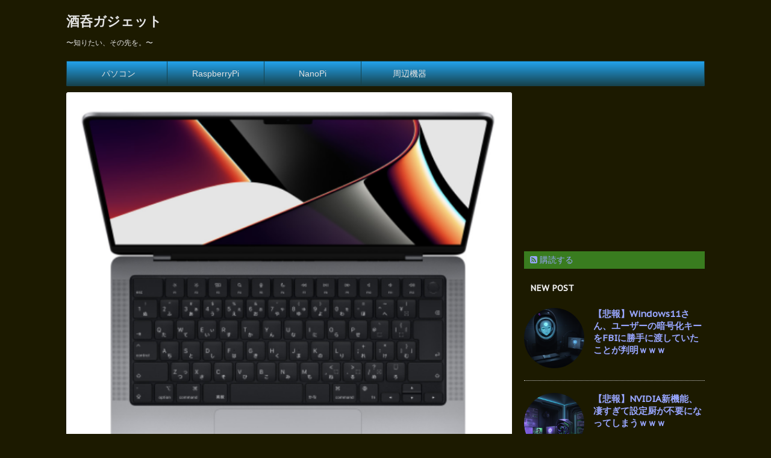

--- FILE ---
content_type: text/html; charset=UTF-8
request_url: https://gadget.e-sakenomi.com/pc/202205281491
body_size: 24513
content:
<!DOCTYPE html>
<!--[if lt IE 7]>
<html class="ie6" lang="ja"> <![endif]-->
<!--[if IE 7]>
<html class="i7" lang="ja"> <![endif]-->
<!--[if IE 8]>
<html class="ie" lang="ja"> <![endif]-->
<!--[if gt IE 8]><!-->
<html lang="ja">
	<!--<![endif]-->
	<head prefix="og: http://ogp.me/ns# fb: http://ogp.me/ns/fb# article: http://ogp.me/ns/article#">
		<meta charset="UTF-8" >
		<meta name="viewport" content="width=device-width,initial-scale=1.0,user-scalable=no">
		<meta name="format-detection" content="telephone=no" >
		
		
		<link rel="alternate" type="application/rss+xml" title="酒呑ガジェット RSS Feed" href="https://gadget.e-sakenomi.com/feed" />
		<link rel="pingback" href="https://gadget.e-sakenomi.com/xmlrpc.php" >
		<link href='https://fonts.googleapis.com/css?family=Montserrat:400' rel='stylesheet' type='text/css'>
		<link href='https://fonts.googleapis.com/css?family=PT+Sans+Caption' rel='stylesheet' type='text/css'>		<!--[if lt IE 9]>
		<script src="http://css3-mediaqueries-js.googlecode.com/svn/trunk/css3-mediaqueries.js"></script>
		<script src="https://gadget.e-sakenomi.com/wp-content/themes/stinger7/js/html5shiv.js"></script>
		<![endif]-->
				<meta name='robots' content='max-image-preview:large' />
<title>Macbookpro M1 pro 14インチがついに届いたッ - 酒呑ガジェット</title>
<!-- Google tag (gtag.js) consent mode dataLayer added by Site Kit -->
<script type="text/javascript" id="google_gtagjs-js-consent-mode-data-layer">
/* <![CDATA[ */
window.dataLayer = window.dataLayer || [];function gtag(){dataLayer.push(arguments);}
gtag('consent', 'default', {"ad_personalization":"denied","ad_storage":"denied","ad_user_data":"denied","analytics_storage":"denied","functionality_storage":"denied","security_storage":"denied","personalization_storage":"denied","region":["AT","BE","BG","CH","CY","CZ","DE","DK","EE","ES","FI","FR","GB","GR","HR","HU","IE","IS","IT","LI","LT","LU","LV","MT","NL","NO","PL","PT","RO","SE","SI","SK"],"wait_for_update":500});
window._googlesitekitConsentCategoryMap = {"statistics":["analytics_storage"],"marketing":["ad_storage","ad_user_data","ad_personalization"],"functional":["functionality_storage","security_storage"],"preferences":["personalization_storage"]};
window._googlesitekitConsents = {"ad_personalization":"denied","ad_storage":"denied","ad_user_data":"denied","analytics_storage":"denied","functionality_storage":"denied","security_storage":"denied","personalization_storage":"denied","region":["AT","BE","BG","CH","CY","CZ","DE","DK","EE","ES","FI","FR","GB","GR","HR","HU","IE","IS","IT","LI","LT","LU","LV","MT","NL","NO","PL","PT","RO","SE","SI","SK"],"wait_for_update":500};
/* ]]> */
</script>
<!-- Google タグ (gtag.js) の終了同意モード dataLayer が Site Kit によって追加されました -->
<link rel='dns-prefetch' href='//ajax.googleapis.com' />
<link rel='dns-prefetch' href='//www.googletagmanager.com' />
<link rel='dns-prefetch' href='//stats.wp.com' />
<link rel='dns-prefetch' href='//v0.wordpress.com' />
<link rel='preconnect' href='//i0.wp.com' />
<link rel='preconnect' href='//c0.wp.com' />
<link rel="alternate" title="oEmbed (JSON)" type="application/json+oembed" href="https://gadget.e-sakenomi.com/wp-json/oembed/1.0/embed?url=https%3A%2F%2Fgadget.e-sakenomi.com%2Fpc%2F202205281491" />
<link rel="alternate" title="oEmbed (XML)" type="text/xml+oembed" href="https://gadget.e-sakenomi.com/wp-json/oembed/1.0/embed?url=https%3A%2F%2Fgadget.e-sakenomi.com%2Fpc%2F202205281491&#038;format=xml" />
<style id='wp-img-auto-sizes-contain-inline-css' type='text/css'>
img:is([sizes=auto i],[sizes^="auto," i]){contain-intrinsic-size:3000px 1500px}
/*# sourceURL=wp-img-auto-sizes-contain-inline-css */
</style>
<style id='wp-emoji-styles-inline-css' type='text/css'>

	img.wp-smiley, img.emoji {
		display: inline !important;
		border: none !important;
		box-shadow: none !important;
		height: 1em !important;
		width: 1em !important;
		margin: 0 0.07em !important;
		vertical-align: -0.1em !important;
		background: none !important;
		padding: 0 !important;
	}
/*# sourceURL=wp-emoji-styles-inline-css */
</style>
<style id='wp-block-library-inline-css' type='text/css'>
:root{--wp-block-synced-color:#7a00df;--wp-block-synced-color--rgb:122,0,223;--wp-bound-block-color:var(--wp-block-synced-color);--wp-editor-canvas-background:#ddd;--wp-admin-theme-color:#007cba;--wp-admin-theme-color--rgb:0,124,186;--wp-admin-theme-color-darker-10:#006ba1;--wp-admin-theme-color-darker-10--rgb:0,107,160.5;--wp-admin-theme-color-darker-20:#005a87;--wp-admin-theme-color-darker-20--rgb:0,90,135;--wp-admin-border-width-focus:2px}@media (min-resolution:192dpi){:root{--wp-admin-border-width-focus:1.5px}}.wp-element-button{cursor:pointer}:root .has-very-light-gray-background-color{background-color:#eee}:root .has-very-dark-gray-background-color{background-color:#313131}:root .has-very-light-gray-color{color:#eee}:root .has-very-dark-gray-color{color:#313131}:root .has-vivid-green-cyan-to-vivid-cyan-blue-gradient-background{background:linear-gradient(135deg,#00d084,#0693e3)}:root .has-purple-crush-gradient-background{background:linear-gradient(135deg,#34e2e4,#4721fb 50%,#ab1dfe)}:root .has-hazy-dawn-gradient-background{background:linear-gradient(135deg,#faaca8,#dad0ec)}:root .has-subdued-olive-gradient-background{background:linear-gradient(135deg,#fafae1,#67a671)}:root .has-atomic-cream-gradient-background{background:linear-gradient(135deg,#fdd79a,#004a59)}:root .has-nightshade-gradient-background{background:linear-gradient(135deg,#330968,#31cdcf)}:root .has-midnight-gradient-background{background:linear-gradient(135deg,#020381,#2874fc)}:root{--wp--preset--font-size--normal:16px;--wp--preset--font-size--huge:42px}.has-regular-font-size{font-size:1em}.has-larger-font-size{font-size:2.625em}.has-normal-font-size{font-size:var(--wp--preset--font-size--normal)}.has-huge-font-size{font-size:var(--wp--preset--font-size--huge)}.has-text-align-center{text-align:center}.has-text-align-left{text-align:left}.has-text-align-right{text-align:right}.has-fit-text{white-space:nowrap!important}#end-resizable-editor-section{display:none}.aligncenter{clear:both}.items-justified-left{justify-content:flex-start}.items-justified-center{justify-content:center}.items-justified-right{justify-content:flex-end}.items-justified-space-between{justify-content:space-between}.screen-reader-text{border:0;clip-path:inset(50%);height:1px;margin:-1px;overflow:hidden;padding:0;position:absolute;width:1px;word-wrap:normal!important}.screen-reader-text:focus{background-color:#ddd;clip-path:none;color:#444;display:block;font-size:1em;height:auto;left:5px;line-height:normal;padding:15px 23px 14px;text-decoration:none;top:5px;width:auto;z-index:100000}html :where(.has-border-color){border-style:solid}html :where([style*=border-top-color]){border-top-style:solid}html :where([style*=border-right-color]){border-right-style:solid}html :where([style*=border-bottom-color]){border-bottom-style:solid}html :where([style*=border-left-color]){border-left-style:solid}html :where([style*=border-width]){border-style:solid}html :where([style*=border-top-width]){border-top-style:solid}html :where([style*=border-right-width]){border-right-style:solid}html :where([style*=border-bottom-width]){border-bottom-style:solid}html :where([style*=border-left-width]){border-left-style:solid}html :where(img[class*=wp-image-]){height:auto;max-width:100%}:where(figure){margin:0 0 1em}html :where(.is-position-sticky){--wp-admin--admin-bar--position-offset:var(--wp-admin--admin-bar--height,0px)}@media screen and (max-width:600px){html :where(.is-position-sticky){--wp-admin--admin-bar--position-offset:0px}}

/*# sourceURL=wp-block-library-inline-css */
</style><style id='wp-block-heading-inline-css' type='text/css'>
h1:where(.wp-block-heading).has-background,h2:where(.wp-block-heading).has-background,h3:where(.wp-block-heading).has-background,h4:where(.wp-block-heading).has-background,h5:where(.wp-block-heading).has-background,h6:where(.wp-block-heading).has-background{padding:1.25em 2.375em}h1.has-text-align-left[style*=writing-mode]:where([style*=vertical-lr]),h1.has-text-align-right[style*=writing-mode]:where([style*=vertical-rl]),h2.has-text-align-left[style*=writing-mode]:where([style*=vertical-lr]),h2.has-text-align-right[style*=writing-mode]:where([style*=vertical-rl]),h3.has-text-align-left[style*=writing-mode]:where([style*=vertical-lr]),h3.has-text-align-right[style*=writing-mode]:where([style*=vertical-rl]),h4.has-text-align-left[style*=writing-mode]:where([style*=vertical-lr]),h4.has-text-align-right[style*=writing-mode]:where([style*=vertical-rl]),h5.has-text-align-left[style*=writing-mode]:where([style*=vertical-lr]),h5.has-text-align-right[style*=writing-mode]:where([style*=vertical-rl]),h6.has-text-align-left[style*=writing-mode]:where([style*=vertical-lr]),h6.has-text-align-right[style*=writing-mode]:where([style*=vertical-rl]){rotate:180deg}
/*# sourceURL=https://c0.wp.com/c/6.9/wp-includes/blocks/heading/style.min.css */
</style>
<style id='wp-block-image-inline-css' type='text/css'>
.wp-block-image>a,.wp-block-image>figure>a{display:inline-block}.wp-block-image img{box-sizing:border-box;height:auto;max-width:100%;vertical-align:bottom}@media not (prefers-reduced-motion){.wp-block-image img.hide{visibility:hidden}.wp-block-image img.show{animation:show-content-image .4s}}.wp-block-image[style*=border-radius] img,.wp-block-image[style*=border-radius]>a{border-radius:inherit}.wp-block-image.has-custom-border img{box-sizing:border-box}.wp-block-image.aligncenter{text-align:center}.wp-block-image.alignfull>a,.wp-block-image.alignwide>a{width:100%}.wp-block-image.alignfull img,.wp-block-image.alignwide img{height:auto;width:100%}.wp-block-image .aligncenter,.wp-block-image .alignleft,.wp-block-image .alignright,.wp-block-image.aligncenter,.wp-block-image.alignleft,.wp-block-image.alignright{display:table}.wp-block-image .aligncenter>figcaption,.wp-block-image .alignleft>figcaption,.wp-block-image .alignright>figcaption,.wp-block-image.aligncenter>figcaption,.wp-block-image.alignleft>figcaption,.wp-block-image.alignright>figcaption{caption-side:bottom;display:table-caption}.wp-block-image .alignleft{float:left;margin:.5em 1em .5em 0}.wp-block-image .alignright{float:right;margin:.5em 0 .5em 1em}.wp-block-image .aligncenter{margin-left:auto;margin-right:auto}.wp-block-image :where(figcaption){margin-bottom:1em;margin-top:.5em}.wp-block-image.is-style-circle-mask img{border-radius:9999px}@supports ((-webkit-mask-image:none) or (mask-image:none)) or (-webkit-mask-image:none){.wp-block-image.is-style-circle-mask img{border-radius:0;-webkit-mask-image:url('data:image/svg+xml;utf8,<svg viewBox="0 0 100 100" xmlns="http://www.w3.org/2000/svg"><circle cx="50" cy="50" r="50"/></svg>');mask-image:url('data:image/svg+xml;utf8,<svg viewBox="0 0 100 100" xmlns="http://www.w3.org/2000/svg"><circle cx="50" cy="50" r="50"/></svg>');mask-mode:alpha;-webkit-mask-position:center;mask-position:center;-webkit-mask-repeat:no-repeat;mask-repeat:no-repeat;-webkit-mask-size:contain;mask-size:contain}}:root :where(.wp-block-image.is-style-rounded img,.wp-block-image .is-style-rounded img){border-radius:9999px}.wp-block-image figure{margin:0}.wp-lightbox-container{display:flex;flex-direction:column;position:relative}.wp-lightbox-container img{cursor:zoom-in}.wp-lightbox-container img:hover+button{opacity:1}.wp-lightbox-container button{align-items:center;backdrop-filter:blur(16px) saturate(180%);background-color:#5a5a5a40;border:none;border-radius:4px;cursor:zoom-in;display:flex;height:20px;justify-content:center;opacity:0;padding:0;position:absolute;right:16px;text-align:center;top:16px;width:20px;z-index:100}@media not (prefers-reduced-motion){.wp-lightbox-container button{transition:opacity .2s ease}}.wp-lightbox-container button:focus-visible{outline:3px auto #5a5a5a40;outline:3px auto -webkit-focus-ring-color;outline-offset:3px}.wp-lightbox-container button:hover{cursor:pointer;opacity:1}.wp-lightbox-container button:focus{opacity:1}.wp-lightbox-container button:focus,.wp-lightbox-container button:hover,.wp-lightbox-container button:not(:hover):not(:active):not(.has-background){background-color:#5a5a5a40;border:none}.wp-lightbox-overlay{box-sizing:border-box;cursor:zoom-out;height:100vh;left:0;overflow:hidden;position:fixed;top:0;visibility:hidden;width:100%;z-index:100000}.wp-lightbox-overlay .close-button{align-items:center;cursor:pointer;display:flex;justify-content:center;min-height:40px;min-width:40px;padding:0;position:absolute;right:calc(env(safe-area-inset-right) + 16px);top:calc(env(safe-area-inset-top) + 16px);z-index:5000000}.wp-lightbox-overlay .close-button:focus,.wp-lightbox-overlay .close-button:hover,.wp-lightbox-overlay .close-button:not(:hover):not(:active):not(.has-background){background:none;border:none}.wp-lightbox-overlay .lightbox-image-container{height:var(--wp--lightbox-container-height);left:50%;overflow:hidden;position:absolute;top:50%;transform:translate(-50%,-50%);transform-origin:top left;width:var(--wp--lightbox-container-width);z-index:9999999999}.wp-lightbox-overlay .wp-block-image{align-items:center;box-sizing:border-box;display:flex;height:100%;justify-content:center;margin:0;position:relative;transform-origin:0 0;width:100%;z-index:3000000}.wp-lightbox-overlay .wp-block-image img{height:var(--wp--lightbox-image-height);min-height:var(--wp--lightbox-image-height);min-width:var(--wp--lightbox-image-width);width:var(--wp--lightbox-image-width)}.wp-lightbox-overlay .wp-block-image figcaption{display:none}.wp-lightbox-overlay button{background:none;border:none}.wp-lightbox-overlay .scrim{background-color:#fff;height:100%;opacity:.9;position:absolute;width:100%;z-index:2000000}.wp-lightbox-overlay.active{visibility:visible}@media not (prefers-reduced-motion){.wp-lightbox-overlay.active{animation:turn-on-visibility .25s both}.wp-lightbox-overlay.active img{animation:turn-on-visibility .35s both}.wp-lightbox-overlay.show-closing-animation:not(.active){animation:turn-off-visibility .35s both}.wp-lightbox-overlay.show-closing-animation:not(.active) img{animation:turn-off-visibility .25s both}.wp-lightbox-overlay.zoom.active{animation:none;opacity:1;visibility:visible}.wp-lightbox-overlay.zoom.active .lightbox-image-container{animation:lightbox-zoom-in .4s}.wp-lightbox-overlay.zoom.active .lightbox-image-container img{animation:none}.wp-lightbox-overlay.zoom.active .scrim{animation:turn-on-visibility .4s forwards}.wp-lightbox-overlay.zoom.show-closing-animation:not(.active){animation:none}.wp-lightbox-overlay.zoom.show-closing-animation:not(.active) .lightbox-image-container{animation:lightbox-zoom-out .4s}.wp-lightbox-overlay.zoom.show-closing-animation:not(.active) .lightbox-image-container img{animation:none}.wp-lightbox-overlay.zoom.show-closing-animation:not(.active) .scrim{animation:turn-off-visibility .4s forwards}}@keyframes show-content-image{0%{visibility:hidden}99%{visibility:hidden}to{visibility:visible}}@keyframes turn-on-visibility{0%{opacity:0}to{opacity:1}}@keyframes turn-off-visibility{0%{opacity:1;visibility:visible}99%{opacity:0;visibility:visible}to{opacity:0;visibility:hidden}}@keyframes lightbox-zoom-in{0%{transform:translate(calc((-100vw + var(--wp--lightbox-scrollbar-width))/2 + var(--wp--lightbox-initial-left-position)),calc(-50vh + var(--wp--lightbox-initial-top-position))) scale(var(--wp--lightbox-scale))}to{transform:translate(-50%,-50%) scale(1)}}@keyframes lightbox-zoom-out{0%{transform:translate(-50%,-50%) scale(1);visibility:visible}99%{visibility:visible}to{transform:translate(calc((-100vw + var(--wp--lightbox-scrollbar-width))/2 + var(--wp--lightbox-initial-left-position)),calc(-50vh + var(--wp--lightbox-initial-top-position))) scale(var(--wp--lightbox-scale));visibility:hidden}}
/*# sourceURL=https://c0.wp.com/c/6.9/wp-includes/blocks/image/style.min.css */
</style>
<style id='wp-block-list-inline-css' type='text/css'>
ol,ul{box-sizing:border-box}:root :where(.wp-block-list.has-background){padding:1.25em 2.375em}
/*# sourceURL=https://c0.wp.com/c/6.9/wp-includes/blocks/list/style.min.css */
</style>
<style id='wp-block-paragraph-inline-css' type='text/css'>
.is-small-text{font-size:.875em}.is-regular-text{font-size:1em}.is-large-text{font-size:2.25em}.is-larger-text{font-size:3em}.has-drop-cap:not(:focus):first-letter{float:left;font-size:8.4em;font-style:normal;font-weight:100;line-height:.68;margin:.05em .1em 0 0;text-transform:uppercase}body.rtl .has-drop-cap:not(:focus):first-letter{float:none;margin-left:.1em}p.has-drop-cap.has-background{overflow:hidden}:root :where(p.has-background){padding:1.25em 2.375em}:where(p.has-text-color:not(.has-link-color)) a{color:inherit}p.has-text-align-left[style*="writing-mode:vertical-lr"],p.has-text-align-right[style*="writing-mode:vertical-rl"]{rotate:180deg}
/*# sourceURL=https://c0.wp.com/c/6.9/wp-includes/blocks/paragraph/style.min.css */
</style>
<style id='global-styles-inline-css' type='text/css'>
:root{--wp--preset--aspect-ratio--square: 1;--wp--preset--aspect-ratio--4-3: 4/3;--wp--preset--aspect-ratio--3-4: 3/4;--wp--preset--aspect-ratio--3-2: 3/2;--wp--preset--aspect-ratio--2-3: 2/3;--wp--preset--aspect-ratio--16-9: 16/9;--wp--preset--aspect-ratio--9-16: 9/16;--wp--preset--color--black: #000000;--wp--preset--color--cyan-bluish-gray: #abb8c3;--wp--preset--color--white: #ffffff;--wp--preset--color--pale-pink: #f78da7;--wp--preset--color--vivid-red: #cf2e2e;--wp--preset--color--luminous-vivid-orange: #ff6900;--wp--preset--color--luminous-vivid-amber: #fcb900;--wp--preset--color--light-green-cyan: #7bdcb5;--wp--preset--color--vivid-green-cyan: #00d084;--wp--preset--color--pale-cyan-blue: #8ed1fc;--wp--preset--color--vivid-cyan-blue: #0693e3;--wp--preset--color--vivid-purple: #9b51e0;--wp--preset--gradient--vivid-cyan-blue-to-vivid-purple: linear-gradient(135deg,rgb(6,147,227) 0%,rgb(155,81,224) 100%);--wp--preset--gradient--light-green-cyan-to-vivid-green-cyan: linear-gradient(135deg,rgb(122,220,180) 0%,rgb(0,208,130) 100%);--wp--preset--gradient--luminous-vivid-amber-to-luminous-vivid-orange: linear-gradient(135deg,rgb(252,185,0) 0%,rgb(255,105,0) 100%);--wp--preset--gradient--luminous-vivid-orange-to-vivid-red: linear-gradient(135deg,rgb(255,105,0) 0%,rgb(207,46,46) 100%);--wp--preset--gradient--very-light-gray-to-cyan-bluish-gray: linear-gradient(135deg,rgb(238,238,238) 0%,rgb(169,184,195) 100%);--wp--preset--gradient--cool-to-warm-spectrum: linear-gradient(135deg,rgb(74,234,220) 0%,rgb(151,120,209) 20%,rgb(207,42,186) 40%,rgb(238,44,130) 60%,rgb(251,105,98) 80%,rgb(254,248,76) 100%);--wp--preset--gradient--blush-light-purple: linear-gradient(135deg,rgb(255,206,236) 0%,rgb(152,150,240) 100%);--wp--preset--gradient--blush-bordeaux: linear-gradient(135deg,rgb(254,205,165) 0%,rgb(254,45,45) 50%,rgb(107,0,62) 100%);--wp--preset--gradient--luminous-dusk: linear-gradient(135deg,rgb(255,203,112) 0%,rgb(199,81,192) 50%,rgb(65,88,208) 100%);--wp--preset--gradient--pale-ocean: linear-gradient(135deg,rgb(255,245,203) 0%,rgb(182,227,212) 50%,rgb(51,167,181) 100%);--wp--preset--gradient--electric-grass: linear-gradient(135deg,rgb(202,248,128) 0%,rgb(113,206,126) 100%);--wp--preset--gradient--midnight: linear-gradient(135deg,rgb(2,3,129) 0%,rgb(40,116,252) 100%);--wp--preset--font-size--small: 13px;--wp--preset--font-size--medium: 20px;--wp--preset--font-size--large: 36px;--wp--preset--font-size--x-large: 42px;--wp--preset--spacing--20: 0.44rem;--wp--preset--spacing--30: 0.67rem;--wp--preset--spacing--40: 1rem;--wp--preset--spacing--50: 1.5rem;--wp--preset--spacing--60: 2.25rem;--wp--preset--spacing--70: 3.38rem;--wp--preset--spacing--80: 5.06rem;--wp--preset--shadow--natural: 6px 6px 9px rgba(0, 0, 0, 0.2);--wp--preset--shadow--deep: 12px 12px 50px rgba(0, 0, 0, 0.4);--wp--preset--shadow--sharp: 6px 6px 0px rgba(0, 0, 0, 0.2);--wp--preset--shadow--outlined: 6px 6px 0px -3px rgb(255, 255, 255), 6px 6px rgb(0, 0, 0);--wp--preset--shadow--crisp: 6px 6px 0px rgb(0, 0, 0);}:where(.is-layout-flex){gap: 0.5em;}:where(.is-layout-grid){gap: 0.5em;}body .is-layout-flex{display: flex;}.is-layout-flex{flex-wrap: wrap;align-items: center;}.is-layout-flex > :is(*, div){margin: 0;}body .is-layout-grid{display: grid;}.is-layout-grid > :is(*, div){margin: 0;}:where(.wp-block-columns.is-layout-flex){gap: 2em;}:where(.wp-block-columns.is-layout-grid){gap: 2em;}:where(.wp-block-post-template.is-layout-flex){gap: 1.25em;}:where(.wp-block-post-template.is-layout-grid){gap: 1.25em;}.has-black-color{color: var(--wp--preset--color--black) !important;}.has-cyan-bluish-gray-color{color: var(--wp--preset--color--cyan-bluish-gray) !important;}.has-white-color{color: var(--wp--preset--color--white) !important;}.has-pale-pink-color{color: var(--wp--preset--color--pale-pink) !important;}.has-vivid-red-color{color: var(--wp--preset--color--vivid-red) !important;}.has-luminous-vivid-orange-color{color: var(--wp--preset--color--luminous-vivid-orange) !important;}.has-luminous-vivid-amber-color{color: var(--wp--preset--color--luminous-vivid-amber) !important;}.has-light-green-cyan-color{color: var(--wp--preset--color--light-green-cyan) !important;}.has-vivid-green-cyan-color{color: var(--wp--preset--color--vivid-green-cyan) !important;}.has-pale-cyan-blue-color{color: var(--wp--preset--color--pale-cyan-blue) !important;}.has-vivid-cyan-blue-color{color: var(--wp--preset--color--vivid-cyan-blue) !important;}.has-vivid-purple-color{color: var(--wp--preset--color--vivid-purple) !important;}.has-black-background-color{background-color: var(--wp--preset--color--black) !important;}.has-cyan-bluish-gray-background-color{background-color: var(--wp--preset--color--cyan-bluish-gray) !important;}.has-white-background-color{background-color: var(--wp--preset--color--white) !important;}.has-pale-pink-background-color{background-color: var(--wp--preset--color--pale-pink) !important;}.has-vivid-red-background-color{background-color: var(--wp--preset--color--vivid-red) !important;}.has-luminous-vivid-orange-background-color{background-color: var(--wp--preset--color--luminous-vivid-orange) !important;}.has-luminous-vivid-amber-background-color{background-color: var(--wp--preset--color--luminous-vivid-amber) !important;}.has-light-green-cyan-background-color{background-color: var(--wp--preset--color--light-green-cyan) !important;}.has-vivid-green-cyan-background-color{background-color: var(--wp--preset--color--vivid-green-cyan) !important;}.has-pale-cyan-blue-background-color{background-color: var(--wp--preset--color--pale-cyan-blue) !important;}.has-vivid-cyan-blue-background-color{background-color: var(--wp--preset--color--vivid-cyan-blue) !important;}.has-vivid-purple-background-color{background-color: var(--wp--preset--color--vivid-purple) !important;}.has-black-border-color{border-color: var(--wp--preset--color--black) !important;}.has-cyan-bluish-gray-border-color{border-color: var(--wp--preset--color--cyan-bluish-gray) !important;}.has-white-border-color{border-color: var(--wp--preset--color--white) !important;}.has-pale-pink-border-color{border-color: var(--wp--preset--color--pale-pink) !important;}.has-vivid-red-border-color{border-color: var(--wp--preset--color--vivid-red) !important;}.has-luminous-vivid-orange-border-color{border-color: var(--wp--preset--color--luminous-vivid-orange) !important;}.has-luminous-vivid-amber-border-color{border-color: var(--wp--preset--color--luminous-vivid-amber) !important;}.has-light-green-cyan-border-color{border-color: var(--wp--preset--color--light-green-cyan) !important;}.has-vivid-green-cyan-border-color{border-color: var(--wp--preset--color--vivid-green-cyan) !important;}.has-pale-cyan-blue-border-color{border-color: var(--wp--preset--color--pale-cyan-blue) !important;}.has-vivid-cyan-blue-border-color{border-color: var(--wp--preset--color--vivid-cyan-blue) !important;}.has-vivid-purple-border-color{border-color: var(--wp--preset--color--vivid-purple) !important;}.has-vivid-cyan-blue-to-vivid-purple-gradient-background{background: var(--wp--preset--gradient--vivid-cyan-blue-to-vivid-purple) !important;}.has-light-green-cyan-to-vivid-green-cyan-gradient-background{background: var(--wp--preset--gradient--light-green-cyan-to-vivid-green-cyan) !important;}.has-luminous-vivid-amber-to-luminous-vivid-orange-gradient-background{background: var(--wp--preset--gradient--luminous-vivid-amber-to-luminous-vivid-orange) !important;}.has-luminous-vivid-orange-to-vivid-red-gradient-background{background: var(--wp--preset--gradient--luminous-vivid-orange-to-vivid-red) !important;}.has-very-light-gray-to-cyan-bluish-gray-gradient-background{background: var(--wp--preset--gradient--very-light-gray-to-cyan-bluish-gray) !important;}.has-cool-to-warm-spectrum-gradient-background{background: var(--wp--preset--gradient--cool-to-warm-spectrum) !important;}.has-blush-light-purple-gradient-background{background: var(--wp--preset--gradient--blush-light-purple) !important;}.has-blush-bordeaux-gradient-background{background: var(--wp--preset--gradient--blush-bordeaux) !important;}.has-luminous-dusk-gradient-background{background: var(--wp--preset--gradient--luminous-dusk) !important;}.has-pale-ocean-gradient-background{background: var(--wp--preset--gradient--pale-ocean) !important;}.has-electric-grass-gradient-background{background: var(--wp--preset--gradient--electric-grass) !important;}.has-midnight-gradient-background{background: var(--wp--preset--gradient--midnight) !important;}.has-small-font-size{font-size: var(--wp--preset--font-size--small) !important;}.has-medium-font-size{font-size: var(--wp--preset--font-size--medium) !important;}.has-large-font-size{font-size: var(--wp--preset--font-size--large) !important;}.has-x-large-font-size{font-size: var(--wp--preset--font-size--x-large) !important;}
/*# sourceURL=global-styles-inline-css */
</style>

<style id='classic-theme-styles-inline-css' type='text/css'>
/*! This file is auto-generated */
.wp-block-button__link{color:#fff;background-color:#32373c;border-radius:9999px;box-shadow:none;text-decoration:none;padding:calc(.667em + 2px) calc(1.333em + 2px);font-size:1.125em}.wp-block-file__button{background:#32373c;color:#fff;text-decoration:none}
/*# sourceURL=/wp-includes/css/classic-themes.min.css */
</style>
<style id='dominant-color-styles-inline-css' type='text/css'>
img[data-dominant-color]:not(.has-transparency) { background-color: var(--dominant-color); }
/*# sourceURL=dominant-color-styles-inline-css */
</style>
<link rel='stylesheet' id='normalize-css' href='https://gadget.e-sakenomi.com/wp-content/themes/stinger7/css/normalize.css?ver=1.5.9' type='text/css' media='all' />
<link crossorigin="anonymous" rel='stylesheet' id='font-awesome-css' href='//maxcdn.bootstrapcdn.com/font-awesome/4.5.0/css/font-awesome.min.css?ver=4.5.0' type='text/css' media='all' />
<link rel='stylesheet' id='style-css' href='https://gadget.e-sakenomi.com/wp-content/themes/stinger7/style.css?ver=6.9' type='text/css' media='all' />
<script type="text/javascript" src="//ajax.googleapis.com/ajax/libs/jquery/1.11.3/jquery.min.js?ver=1.11.3" id="jquery-js"></script>

<!-- Site Kit によって追加された Google タグ（gtag.js）スニペット -->
<!-- Google アナリティクス スニペット (Site Kit が追加) -->
<script type="text/javascript" src="https://www.googletagmanager.com/gtag/js?id=GT-NNQSRQR2" id="google_gtagjs-js" async></script>
<script type="text/javascript" id="google_gtagjs-js-after">
/* <![CDATA[ */
window.dataLayer = window.dataLayer || [];function gtag(){dataLayer.push(arguments);}
gtag("set","linker",{"domains":["gadget.e-sakenomi.com"]});
gtag("js", new Date());
gtag("set", "developer_id.dZTNiMT", true);
gtag("config", "GT-NNQSRQR2", {"googlesitekit_post_type":"post","googlesitekit_post_categories":"\u30d1\u30bd\u30b3\u30f3","googlesitekit_post_date":"20220528"});
 window._googlesitekit = window._googlesitekit || {}; window._googlesitekit.throttledEvents = []; window._googlesitekit.gtagEvent = (name, data) => { var key = JSON.stringify( { name, data } ); if ( !! window._googlesitekit.throttledEvents[ key ] ) { return; } window._googlesitekit.throttledEvents[ key ] = true; setTimeout( () => { delete window._googlesitekit.throttledEvents[ key ]; }, 5 ); gtag( "event", name, { ...data, event_source: "site-kit" } ); }; 
//# sourceURL=google_gtagjs-js-after
/* ]]> */
</script>
<link rel="https://api.w.org/" href="https://gadget.e-sakenomi.com/wp-json/" /><link rel="alternate" title="JSON" type="application/json" href="https://gadget.e-sakenomi.com/wp-json/wp/v2/posts/1491" /><link rel="canonical" href="https://gadget.e-sakenomi.com/pc/202205281491" />
<link rel='shortlink' href='https://wp.me/p6Zcsa-o3' />
<meta name="generator" content="dominant-color-images 1.2.0">
<meta name="generator" content="Site Kit by Google 1.170.0" /><meta name="generator" content="performance-lab 4.0.1; plugins: dominant-color-images, embed-optimizer, image-prioritizer, performant-translations">
<meta name="generator" content="performant-translations 1.2.0">
	<style>img#wpstats{display:none}</style>
		<meta name="robots" content="index, follow" />

		<style type="text/css">
			/*グループ1
			------------------------------------------------------------*/
			/*ブログタイトル*/

			header .sitename a {
				color: #e5e5e5;
			}

			/* メニュー */
			nav li a {
				color: #e5e5e5;
			}

			/*ヘッダーリンク*/	
			#header-r .footermenust li {
				border-right-color:#e5e5e5;

			}

			#header-r .footermenust a {
				color: #e5e5e5;
			}

			/*ページトップ*/
			#page-top a {
				background: #d1d1d1;
			}

			/*キャプション */

			header h1 {
				color: #e5e5e5;
			}

			header .descr {
				color: #e5e5e5;
			}

			/* アコーディオン */
			#s-navi dt.trigger .op {
				color: #d1d1d1;
			}

			.acordion_tree li a {
				color: #e5e5e5;
			}

			/* サイド見出し */
			aside h4 {
				color: #e5e5e5;
			}

			/* フッター文字 */
			#footer, #footer .copy, #footer .rcopy, #footer .copy a, #footer .rcopy a {
				color: #e5e5e5;
			}

			/* スマホメニュー文字 */
			.acordion_tree ul.menu li a, .acordion_tree ul.menu li {
				color: #ededed;
			}

			.acordion_tree ul.menu li {
				border-bottom:dotted 1px #ededed;
}


			/*グループ2
			------------------------------------------------------------*/
			/* 中見出し */
			h2 {
				background: #d0efdb;
				color: #161616;
			}

			h2:after {
				border-top: 10px solid #d0efdb;
			}

			h2:before {
				border-top: 10px solid #d0efdb;
			}

			/*小見出し*/
			.post h3 {

				color: #000				border-bottom: 1px #000 dotted;
				background-color: #d0f4eb;
			}

			.post h4 {
				background-color: #e0e0e0;
			}


			/* サイド見出し */
			aside h4 {
				color: #000;
			}


			/*グループ4
			------------------------------------------------------------*/
			/* RSSボタン */
			.rssbox a {
				background-color: #397c1f;
			}

			/*お知らせ
			------------------------------------------------------------*/
			/*お知らせバーの背景色*/
			.rss-bar {
				border-color: #fff;

				color: #f4f4f4;

				/*Other Browser*/
				background: #fff;
				/*For Old WebKit*/
				background: -webkit-linear-gradient(
				#686868 0%,
				#fff 100%
				);
				/*For Modern Browser*/
				background: linear-gradient(
				#686868 0%,
				#fff 100%
				);

			
			}

			/*固定ページサイドメニュー
			------------------------------------------------------------*/
			/*背景色*/

			#sidebg {
				background:#f3f3f3;
			}

			#side aside .st-pagelists ul li ul li {
				border-color: #0277bd
;
			}

			#side aside .st-pagelists ul li a {
				color: #e2e2e2;

				/*Other Browser*/
				background: #16424c;
				/*For Old WebKit*/
				background: -webkit-linear-gradient(
				#23a3ed 0%,
				#16424c 100%
				);
				/*For Modern Browser*/
				background: linear-gradient(
				#23a3ed 0%,
				#16424c 100%
				);
			}

			#side aside .st-pagelists .children a {
				border-bottom-color: #eaeaea;

				color: #eaeaea;
			}

			#side aside .st-pagelists .children li .children a,
			#side aside .st-pagelists .children li .children .children li a {
			color: #eaeaea;
			}


			/*追加カラー
			------------------------------------------------------------*/
			/*フッター*/
			footer,footer p,footer a{
				color:#dbdbdb!important;
			}

			footer .footermenust li {
				border-right-color: #dbdbdb!important;
			}

			/*任意の人気記事
			------------------------------------------------------------*/

			.post h4.p-entry {
				background:#ffc13d;
				color:#fff;
			}

			.poprank-no2{
				background:#FEB20A;
				color:#fff!important;
			}
			.poprank-no{
				background:#FEB20A;
				color:#fff;
			}


			/*media Queries タブレットサイズ
			----------------------------------------------------*/
			@media only screen and (min-width: 414px) {

				/*追加カラー
				------------------------------------------------------------*/
				/*フッター*/
				footer{
					margin:0 -20px;
				}
			}

			/*media Queries PCサイズ
			----------------------------------------------------*/
			@media only screen and (min-width: 781px) {
				nav.smanone {
					border-color: #16424c;

					/*Other Browser*/
					background: #16424c;
					/*For Old WebKit*/
					background: -webkit-linear-gradient(
					#23a3ed 0%,
					#16424c 100%
					);
					/*For Modern Browser*/
					background: linear-gradient(
					#23a3ed 0%,
					#16424c 100%
					);
				
				}

				header ul.menu li {
					border-right-color: #16424c;
				}

				header ul.menu li a {
					color: #e2e2e2;

				}

				header ul.menu li li a{
					background: #262626;
					border-top-color: #16424c;

				}

				header .textwidget{
					background:#1c1a00;
				}


			}
		</style>

		<link rel="shortcut icon" href="http://gadget.e-sakenomi.com/wp-content/themes/stinger3ver20140327/images/rogo.ico" >

<!-- Site Kit が追加した Google AdSense メタタグ -->
<meta name="google-adsense-platform-account" content="ca-host-pub-2644536267352236">
<meta name="google-adsense-platform-domain" content="sitekit.withgoogle.com">
<!-- Site Kit が追加した End Google AdSense メタタグ -->
<style type="text/css">.recentcomments a{display:inline !important;padding:0 !important;margin:0 !important;}</style><meta data-od-replaced-content="optimization-detective 1.0.0-beta4" name="generator" content="optimization-detective 1.0.0-beta4; url_metric_groups={0:empty, 480:empty, 600:empty, 782:empty}">
<meta name="generator" content="embed-optimizer 1.0.0-beta3">
<meta name="generator" content="image-prioritizer 1.0.0-beta3">
<style type="text/css" id="custom-background-css">
body.custom-background { background-color: #1c1a00; }
</style>
	<link rel="amphtml" href="https://gadget.e-sakenomi.com/pc/202205281491/amp">
<!-- Jetpack Open Graph Tags -->
<meta property="og:type" content="article" />
<meta property="og:title" content="Macbookpro M1 pro 14インチがついに届いたッ" />
<meta property="og:url" content="https://gadget.e-sakenomi.com/pc/202205281491" />
<meta property="og:description" content="長かった。。新型コロナの影響で上海がロックダウンしていた影響でじつに２か月ぐらいまちました。 3月24日くらい&hellip;" />
<meta property="article:published_time" content="2022-05-28T06:02:23+00:00" />
<meta property="article:modified_time" content="2022-05-28T06:02:26+00:00" />
<meta property="og:site_name" content="酒呑ガジェット" />
<meta property="og:image" content="https://i0.wp.com/gadget.e-sakenomi.com/wp-content/uploads/2022/05/57366232612f2a68c71e34f3278385d1.png?fit=544%2C542&#038;ssl=1" />
<meta property="og:image:width" content="544" />
<meta property="og:image:height" content="542" />
<meta property="og:image:alt" content="" />
<meta property="og:locale" content="ja_JP" />
<meta name="twitter:text:title" content="Macbookpro M1 pro 14インチがついに届いたッ" />
<meta name="twitter:image" content="https://i0.wp.com/gadget.e-sakenomi.com/wp-content/uploads/2022/05/57366232612f2a68c71e34f3278385d1.png?fit=544%2C542&#038;ssl=1&#038;w=640" />
<meta name="twitter:card" content="summary_large_image" />

<!-- End Jetpack Open Graph Tags -->
<link rel="icon" href="https://i0.wp.com/gadget.e-sakenomi.com/wp-content/uploads/2025/07/cropped-2025-07-20_15-43-06-coreCollapseSDXL_v10-517694810-1.png?fit=32%2C32&#038;ssl=1" sizes="32x32" />
<link rel="icon" href="https://i0.wp.com/gadget.e-sakenomi.com/wp-content/uploads/2025/07/cropped-2025-07-20_15-43-06-coreCollapseSDXL_v10-517694810-1.png?fit=192%2C192&#038;ssl=1" sizes="192x192" />
<link rel="apple-touch-icon" href="https://i0.wp.com/gadget.e-sakenomi.com/wp-content/uploads/2025/07/cropped-2025-07-20_15-43-06-coreCollapseSDXL_v10-517694810-1.png?fit=180%2C180&#038;ssl=1" />
<meta name="msapplication-TileImage" content="https://i0.wp.com/gadget.e-sakenomi.com/wp-content/uploads/2025/07/cropped-2025-07-20_15-43-06-coreCollapseSDXL_v10-517694810-1.png?fit=270%2C270&#038;ssl=1" />
		<style type="text/css" id="wp-custom-css">
			#mybox, #mybox h4, #side h4 {
 color: #f2f2f2;	
}
.rssbox a {
  color: #f2f2f2;
}
#mybox a,#side a {
 color: #98a6ff;		
}
.smanone2 {
 display: none;
}

div#contentInner main {
 background-color: #fefefe;
}

.commentmetadata {
 display: none;	
}
		</style>
						<!-- /OGP -->
	</head>
	<body class="wp-singular post-template-default single single-post postid-1491 single-format-standard custom-background wp-theme-stinger7" >
	
		<div id="wrapper" class="">
			<header id="">
			<div class="clearfix" id="headbox">
			<!-- アコーディオン -->
			<nav id="s-navi" class="pcnone">
				<dl class="acordion">

					<dt class="trigger">
					<p><span class="op"><i class="fa fa-bars"></i></span></p>
					</dt>
					<dd class="acordion_tree">
												<div class="menu-%e3%83%a1%e3%83%8b%e3%83%a5%e3%83%bc-1-container"><ul id="menu-%e3%83%a1%e3%83%8b%e3%83%a5%e3%83%bc-1" class="menu"><li id="menu-item-26" class="menu-item menu-item-type-taxonomy menu-item-object-category current-post-ancestor current-menu-parent current-post-parent menu-item-26"><a href="https://gadget.e-sakenomi.com/category/pc">パソコン</a></li>
<li id="menu-item-116" class="menu-item menu-item-type-taxonomy menu-item-object-category menu-item-116"><a href="https://gadget.e-sakenomi.com/category/raspberrypi">RaspberryPi</a></li>
<li id="menu-item-739" class="menu-item menu-item-type-taxonomy menu-item-object-category menu-item-739"><a href="https://gadget.e-sakenomi.com/category/nanopi">NanoPi</a></li>
<li id="menu-item-740" class="menu-item menu-item-type-taxonomy menu-item-object-category menu-item-740"><a href="https://gadget.e-sakenomi.com/category/pc/peripherals">周辺機器</a></li>
</ul></div>						<div class="clear"></div>
					</dd>
				</dl>
			</nav>
			<!-- /アコーディオン -->
			<div id="header-l">
				<!-- ロゴ又はブログ名 -->
				<p class="sitename"><a href="https://gadget.e-sakenomi.com/">
													酒呑ガジェット											</a></p>
				<!-- キャプション -->
									<p class="descr">
						〜知りたい、その先を。〜					</p>
				
			</div><!-- /#header-l -->
			<div id="header-r" class="smanone">
								
			</div><!-- /#header-r -->
			</div><!-- /#clearfix -->

				
<div id="gazou-wide">
				<nav class="smanone clearfix"><ul id="menu-%e3%83%a1%e3%83%8b%e3%83%a5%e3%83%bc-2" class="menu"><li class="menu-item menu-item-type-taxonomy menu-item-object-category current-post-ancestor current-menu-parent current-post-parent menu-item-26"><a href="https://gadget.e-sakenomi.com/category/pc">パソコン</a></li>
<li class="menu-item menu-item-type-taxonomy menu-item-object-category menu-item-116"><a href="https://gadget.e-sakenomi.com/category/raspberrypi">RaspberryPi</a></li>
<li class="menu-item menu-item-type-taxonomy menu-item-object-category menu-item-739"><a href="https://gadget.e-sakenomi.com/category/nanopi">NanoPi</a></li>
<li class="menu-item menu-item-type-taxonomy menu-item-object-category menu-item-740"><a href="https://gadget.e-sakenomi.com/category/pc/peripherals">周辺機器</a></li>
</ul></nav>	</div>

			</header>
<div id="content" class="clearfix">
	<div id="contentInner">

		<main >
			<article>
				<div id="post-1491" class="post-1491 post type-post status-publish format-standard has-post-thumbnail hentry category-pc tag-mac tag-macbookpro">

					<div class="st-eyecatch"><img data-od-unknown-tag data-od-xpath="/HTML/BODY/DIV[@id=&apos;wrapper&apos;]/*[2][self::DIV]/*[1][self::DIV]/*[1][self::MAIN]/*[1][self::ARTICLE]/*[1][self::DIV]/*[1][self::DIV]/*[1][self::IMG]" width="544" height="542" src="https://i0.wp.com/gadget.e-sakenomi.com/wp-content/uploads/2022/05/57366232612f2a68c71e34f3278385d1.png?fit=544%2C542&amp;ssl=1" class="attachment-full size-full wp-post-image" alt="" decoding="async" fetchpriority="high" srcset="https://i0.wp.com/gadget.e-sakenomi.com/wp-content/uploads/2022/05/57366232612f2a68c71e34f3278385d1.png?w=544&amp;ssl=1 544w, https://i0.wp.com/gadget.e-sakenomi.com/wp-content/uploads/2022/05/57366232612f2a68c71e34f3278385d1.png?resize=300%2C300&amp;ssl=1 300w, https://i0.wp.com/gadget.e-sakenomi.com/wp-content/uploads/2022/05/57366232612f2a68c71e34f3278385d1.png?resize=150%2C150&amp;ssl=1 150w, https://i0.wp.com/gadget.e-sakenomi.com/wp-content/uploads/2022/05/57366232612f2a68c71e34f3278385d1.png?resize=30%2C30&amp;ssl=1 30w, https://i0.wp.com/gadget.e-sakenomi.com/wp-content/uploads/2022/05/57366232612f2a68c71e34f3278385d1.png?resize=75%2C75&amp;ssl=1 75w, https://i0.wp.com/gadget.e-sakenomi.com/wp-content/uploads/2022/05/57366232612f2a68c71e34f3278385d1.png?resize=100%2C100&amp;ssl=1 100w, https://i0.wp.com/gadget.e-sakenomi.com/wp-content/uploads/2022/05/57366232612f2a68c71e34f3278385d1.png?resize=530%2C528&amp;ssl=1 530w" sizes="(max-width: 544px) 100vw, 544px" />			</div>
				
		
	<!--ぱんくず -->
					<div id="breadcrumb">
						<div itemscope itemtype="http://data-vocabulary.org/Breadcrumb">
							<a href="https://gadget.e-sakenomi.com" itemprop="url"> <span itemprop="title">HOME</span>
							</a> &gt; </div>
																																					<div itemscope itemtype="http://data-vocabulary.org/Breadcrumb">
								<a href="https://gadget.e-sakenomi.com/category/pc" itemprop="url">
									<span itemprop="title">パソコン</span> </a> &gt; </div>
						
					</div>
					<!--/ ぱんくず -->

					<!--ループ開始 -->
					
					<h1 class="entry-title">
						Macbookpro M1 pro 14インチがついに届いたッ					</h1>

					<div class="blogbox ">
						<p><span class="kdate"><i class="fa fa-pencil" aria-hidden="true"></i>
             					<time class="entry-date date updated" datetime="2022-05-28T15:02:23+09:00">
							2022/05/28						</time>
												</span></p>
					</div>
					
					
<p>長かった。。新型コロナの影響で上海がロックダウンしていた影響でじつに２か月ぐらいまちました。</p>



<p>3月24日くらいにCTO注文してからとどくまで実際には5月27日となってました。</p>



<p>半導体不足というのと上海ロックダウン影響はおそるべしですな、、以前ソフマップでCTO注文したmacbookpro2016よりもはるかに納品に時間がかかったとおもいます。（ちなみにmacbookpro2016はロジックボードが壊れて充電ができない状態、、修理するか迷っております）</p>



<p>ちなみにCTOじゃない場合は結構量販店や整備済み品が出回ってはいましたが、宗教上の理由のためUSキーボードが欲しいため画面して待ち続けました。</p>



<p>何はともあれ開封していきたいと思います。</p>



<h2 class="wp-block-heading">開封の儀</h2>



<figure class="wp-block-image size-large"><a href="https://i0.wp.com/gadget.e-sakenomi.com/wp-content/uploads/2022/05/DSC_0314-scaled.jpg?ssl=1"><img data-od-unknown-tag data-od-xpath="/HTML/BODY/DIV[@id=&apos;wrapper&apos;]/*[2][self::DIV]/*[1][self::DIV]/*[1][self::MAIN]/*[1][self::ARTICLE]/*[1][self::DIV]/*[11][self::FIGURE]/*[1][self::A]/*[1][self::IMG]" data-recalc-dims="1" decoding="async" width="640" height="427" src="https://i0.wp.com/gadget.e-sakenomi.com/wp-content/uploads/2022/05/DSC_0314.jpg?resize=640%2C427&#038;ssl=1" alt="" class="wp-image-1493" srcset="https://i0.wp.com/gadget.e-sakenomi.com/wp-content/uploads/2022/05/DSC_0314-scaled.jpg?resize=1024%2C683&amp;ssl=1 1024w, https://i0.wp.com/gadget.e-sakenomi.com/wp-content/uploads/2022/05/DSC_0314-scaled.jpg?resize=300%2C200&amp;ssl=1 300w, https://i0.wp.com/gadget.e-sakenomi.com/wp-content/uploads/2022/05/DSC_0314-scaled.jpg?resize=768%2C512&amp;ssl=1 768w, https://i0.wp.com/gadget.e-sakenomi.com/wp-content/uploads/2022/05/DSC_0314-scaled.jpg?resize=1536%2C1024&amp;ssl=1 1536w, https://i0.wp.com/gadget.e-sakenomi.com/wp-content/uploads/2022/05/DSC_0314-scaled.jpg?resize=2048%2C1365&amp;ssl=1 2048w, https://i0.wp.com/gadget.e-sakenomi.com/wp-content/uploads/2022/05/DSC_0314-scaled.jpg?resize=30%2C20&amp;ssl=1 30w, https://i0.wp.com/gadget.e-sakenomi.com/wp-content/uploads/2022/05/DSC_0314-scaled.jpg?w=1280&amp;ssl=1 1280w, https://i0.wp.com/gadget.e-sakenomi.com/wp-content/uploads/2022/05/DSC_0314-scaled.jpg?w=1920&amp;ssl=1 1920w" sizes="(max-width: 640px) 100vw, 640px" /></a><figcaption>いつもの箱</figcaption></figure>



<figure class="wp-block-image size-large"><a href="https://i0.wp.com/gadget.e-sakenomi.com/wp-content/uploads/2022/05/DSC_0315-scaled.jpg?ssl=1"><img data-od-unknown-tag data-od-xpath="/HTML/BODY/DIV[@id=&apos;wrapper&apos;]/*[2][self::DIV]/*[1][self::DIV]/*[1][self::MAIN]/*[1][self::ARTICLE]/*[1][self::DIV]/*[12][self::FIGURE]/*[1][self::A]/*[1][self::IMG]" data-recalc-dims="1" decoding="async" width="640" height="427" src="https://i0.wp.com/gadget.e-sakenomi.com/wp-content/uploads/2022/05/DSC_0315.jpg?resize=640%2C427&#038;ssl=1" alt="" class="wp-image-1494" srcset="https://i0.wp.com/gadget.e-sakenomi.com/wp-content/uploads/2022/05/DSC_0315-scaled.jpg?resize=1024%2C683&amp;ssl=1 1024w, https://i0.wp.com/gadget.e-sakenomi.com/wp-content/uploads/2022/05/DSC_0315-scaled.jpg?resize=300%2C200&amp;ssl=1 300w, https://i0.wp.com/gadget.e-sakenomi.com/wp-content/uploads/2022/05/DSC_0315-scaled.jpg?resize=768%2C512&amp;ssl=1 768w, https://i0.wp.com/gadget.e-sakenomi.com/wp-content/uploads/2022/05/DSC_0315-scaled.jpg?resize=1536%2C1024&amp;ssl=1 1536w, https://i0.wp.com/gadget.e-sakenomi.com/wp-content/uploads/2022/05/DSC_0315-scaled.jpg?resize=2048%2C1365&amp;ssl=1 2048w, https://i0.wp.com/gadget.e-sakenomi.com/wp-content/uploads/2022/05/DSC_0315-scaled.jpg?resize=30%2C20&amp;ssl=1 30w, https://i0.wp.com/gadget.e-sakenomi.com/wp-content/uploads/2022/05/DSC_0315-scaled.jpg?w=1280&amp;ssl=1 1280w, https://i0.wp.com/gadget.e-sakenomi.com/wp-content/uploads/2022/05/DSC_0315-scaled.jpg?w=1920&amp;ssl=1 1920w" sizes="(max-width: 640px) 100vw, 640px" /></a><figcaption>ｷﾀ - .∵･(ﾟ∀ﾟ)･∵. - ｯ!!</figcaption></figure>



<figure class="wp-block-image size-large"><a href="https://i0.wp.com/gadget.e-sakenomi.com/wp-content/uploads/2022/05/DSC_0316-scaled.jpg?ssl=1"><img data-od-unknown-tag data-od-xpath="/HTML/BODY/DIV[@id=&apos;wrapper&apos;]/*[2][self::DIV]/*[1][self::DIV]/*[1][self::MAIN]/*[1][self::ARTICLE]/*[1][self::DIV]/*[13][self::FIGURE]/*[1][self::A]/*[1][self::IMG]" data-recalc-dims="1" loading="lazy" decoding="async" width="640" height="427" src="https://i0.wp.com/gadget.e-sakenomi.com/wp-content/uploads/2022/05/DSC_0316.jpg?resize=640%2C427&#038;ssl=1" alt="" class="wp-image-1495" srcset="https://i0.wp.com/gadget.e-sakenomi.com/wp-content/uploads/2022/05/DSC_0316-scaled.jpg?resize=1024%2C683&amp;ssl=1 1024w, https://i0.wp.com/gadget.e-sakenomi.com/wp-content/uploads/2022/05/DSC_0316-scaled.jpg?resize=300%2C200&amp;ssl=1 300w, https://i0.wp.com/gadget.e-sakenomi.com/wp-content/uploads/2022/05/DSC_0316-scaled.jpg?resize=768%2C512&amp;ssl=1 768w, https://i0.wp.com/gadget.e-sakenomi.com/wp-content/uploads/2022/05/DSC_0316-scaled.jpg?resize=1536%2C1024&amp;ssl=1 1536w, https://i0.wp.com/gadget.e-sakenomi.com/wp-content/uploads/2022/05/DSC_0316-scaled.jpg?resize=2048%2C1365&amp;ssl=1 2048w, https://i0.wp.com/gadget.e-sakenomi.com/wp-content/uploads/2022/05/DSC_0316-scaled.jpg?resize=30%2C20&amp;ssl=1 30w, https://i0.wp.com/gadget.e-sakenomi.com/wp-content/uploads/2022/05/DSC_0316-scaled.jpg?w=1280&amp;ssl=1 1280w, https://i0.wp.com/gadget.e-sakenomi.com/wp-content/uploads/2022/05/DSC_0316-scaled.jpg?w=1920&amp;ssl=1 1920w" sizes="auto, (max-width: 640px) 100vw, 640px" /></a><figcaption>ずっしりします 14インチだけど結構大きいし重い</figcaption></figure>



<figure class="wp-block-image size-large"><a href="https://i0.wp.com/gadget.e-sakenomi.com/wp-content/uploads/2022/05/DSC_0317-scaled.jpg?ssl=1"><img data-od-unknown-tag data-od-xpath="/HTML/BODY/DIV[@id=&apos;wrapper&apos;]/*[2][self::DIV]/*[1][self::DIV]/*[1][self::MAIN]/*[1][self::ARTICLE]/*[1][self::DIV]/*[14][self::FIGURE]/*[1][self::A]/*[1][self::IMG]" data-recalc-dims="1" loading="lazy" decoding="async" width="640" height="427" src="https://i0.wp.com/gadget.e-sakenomi.com/wp-content/uploads/2022/05/DSC_0317.jpg?resize=640%2C427&#038;ssl=1" alt="" class="wp-image-1496" srcset="https://i0.wp.com/gadget.e-sakenomi.com/wp-content/uploads/2022/05/DSC_0317-scaled.jpg?resize=1024%2C683&amp;ssl=1 1024w, https://i0.wp.com/gadget.e-sakenomi.com/wp-content/uploads/2022/05/DSC_0317-scaled.jpg?resize=300%2C200&amp;ssl=1 300w, https://i0.wp.com/gadget.e-sakenomi.com/wp-content/uploads/2022/05/DSC_0317-scaled.jpg?resize=768%2C512&amp;ssl=1 768w, https://i0.wp.com/gadget.e-sakenomi.com/wp-content/uploads/2022/05/DSC_0317-scaled.jpg?resize=1536%2C1024&amp;ssl=1 1536w, https://i0.wp.com/gadget.e-sakenomi.com/wp-content/uploads/2022/05/DSC_0317-scaled.jpg?resize=2048%2C1365&amp;ssl=1 2048w, https://i0.wp.com/gadget.e-sakenomi.com/wp-content/uploads/2022/05/DSC_0317-scaled.jpg?resize=30%2C20&amp;ssl=1 30w, https://i0.wp.com/gadget.e-sakenomi.com/wp-content/uploads/2022/05/DSC_0317-scaled.jpg?w=1280&amp;ssl=1 1280w, https://i0.wp.com/gadget.e-sakenomi.com/wp-content/uploads/2022/05/DSC_0317-scaled.jpg?w=1920&amp;ssl=1 1920w" sizes="auto, (max-width: 640px) 100vw, 640px" /></a><figcaption>綺麗に包装されていますね（いつもだけど</figcaption></figure>



<figure class="wp-block-image size-large"><a href="https://i0.wp.com/gadget.e-sakenomi.com/wp-content/uploads/2022/05/DSC_0319-scaled.jpg?ssl=1"><img data-od-unknown-tag data-od-xpath="/HTML/BODY/DIV[@id=&apos;wrapper&apos;]/*[2][self::DIV]/*[1][self::DIV]/*[1][self::MAIN]/*[1][self::ARTICLE]/*[1][self::DIV]/*[15][self::FIGURE]/*[1][self::A]/*[1][self::IMG]" data-recalc-dims="1" loading="lazy" decoding="async" width="640" height="427" src="https://i0.wp.com/gadget.e-sakenomi.com/wp-content/uploads/2022/05/DSC_0319.jpg?resize=640%2C427&#038;ssl=1" alt="" class="wp-image-1497" srcset="https://i0.wp.com/gadget.e-sakenomi.com/wp-content/uploads/2022/05/DSC_0319-scaled.jpg?resize=1024%2C683&amp;ssl=1 1024w, https://i0.wp.com/gadget.e-sakenomi.com/wp-content/uploads/2022/05/DSC_0319-scaled.jpg?resize=300%2C200&amp;ssl=1 300w, https://i0.wp.com/gadget.e-sakenomi.com/wp-content/uploads/2022/05/DSC_0319-scaled.jpg?resize=768%2C512&amp;ssl=1 768w, https://i0.wp.com/gadget.e-sakenomi.com/wp-content/uploads/2022/05/DSC_0319-scaled.jpg?resize=1536%2C1024&amp;ssl=1 1536w, https://i0.wp.com/gadget.e-sakenomi.com/wp-content/uploads/2022/05/DSC_0319-scaled.jpg?resize=2048%2C1365&amp;ssl=1 2048w, https://i0.wp.com/gadget.e-sakenomi.com/wp-content/uploads/2022/05/DSC_0319-scaled.jpg?resize=30%2C20&amp;ssl=1 30w, https://i0.wp.com/gadget.e-sakenomi.com/wp-content/uploads/2022/05/DSC_0319-scaled.jpg?w=1280&amp;ssl=1 1280w, https://i0.wp.com/gadget.e-sakenomi.com/wp-content/uploads/2022/05/DSC_0319-scaled.jpg?w=1920&amp;ssl=1 1920w" sizes="auto, (max-width: 640px) 100vw, 640px" /></a><figcaption>ACアダプタでかい、、拳より少し大きいか</figcaption></figure>



<figure class="wp-block-image size-large"><a href="https://i0.wp.com/gadget.e-sakenomi.com/wp-content/uploads/2022/05/DSC_0320-scaled.jpg?ssl=1"><img data-od-unknown-tag data-od-xpath="/HTML/BODY/DIV[@id=&apos;wrapper&apos;]/*[2][self::DIV]/*[1][self::DIV]/*[1][self::MAIN]/*[1][self::ARTICLE]/*[1][self::DIV]/*[16][self::FIGURE]/*[1][self::A]/*[1][self::IMG]" data-recalc-dims="1" loading="lazy" decoding="async" width="640" height="427" src="https://i0.wp.com/gadget.e-sakenomi.com/wp-content/uploads/2022/05/DSC_0320.jpg?resize=640%2C427&#038;ssl=1" alt="" class="wp-image-1498" srcset="https://i0.wp.com/gadget.e-sakenomi.com/wp-content/uploads/2022/05/DSC_0320-scaled.jpg?resize=1024%2C683&amp;ssl=1 1024w, https://i0.wp.com/gadget.e-sakenomi.com/wp-content/uploads/2022/05/DSC_0320-scaled.jpg?resize=300%2C200&amp;ssl=1 300w, https://i0.wp.com/gadget.e-sakenomi.com/wp-content/uploads/2022/05/DSC_0320-scaled.jpg?resize=768%2C512&amp;ssl=1 768w, https://i0.wp.com/gadget.e-sakenomi.com/wp-content/uploads/2022/05/DSC_0320-scaled.jpg?resize=1536%2C1024&amp;ssl=1 1536w, https://i0.wp.com/gadget.e-sakenomi.com/wp-content/uploads/2022/05/DSC_0320-scaled.jpg?resize=2048%2C1365&amp;ssl=1 2048w, https://i0.wp.com/gadget.e-sakenomi.com/wp-content/uploads/2022/05/DSC_0320-scaled.jpg?resize=30%2C20&amp;ssl=1 30w, https://i0.wp.com/gadget.e-sakenomi.com/wp-content/uploads/2022/05/DSC_0320-scaled.jpg?w=1280&amp;ssl=1 1280w, https://i0.wp.com/gadget.e-sakenomi.com/wp-content/uploads/2022/05/DSC_0320-scaled.jpg?w=1920&amp;ssl=1 1920w" sizes="auto, (max-width: 640px) 100vw, 640px" /></a><figcaption>鏡面アポーマークには慣れました</figcaption></figure>



<figure class="wp-block-image size-large"><a href="https://i0.wp.com/gadget.e-sakenomi.com/wp-content/uploads/2022/05/DSC_0322-scaled.jpg?ssl=1"><img data-od-unknown-tag data-od-xpath="/HTML/BODY/DIV[@id=&apos;wrapper&apos;]/*[2][self::DIV]/*[1][self::DIV]/*[1][self::MAIN]/*[1][self::ARTICLE]/*[1][self::DIV]/*[17][self::FIGURE]/*[1][self::A]/*[1][self::IMG]" data-recalc-dims="1" loading="lazy" decoding="async" width="640" height="427" src="https://i0.wp.com/gadget.e-sakenomi.com/wp-content/uploads/2022/05/DSC_0322.jpg?resize=640%2C427&#038;ssl=1" alt="" class="wp-image-1500" srcset="https://i0.wp.com/gadget.e-sakenomi.com/wp-content/uploads/2022/05/DSC_0322-scaled.jpg?resize=1024%2C683&amp;ssl=1 1024w, https://i0.wp.com/gadget.e-sakenomi.com/wp-content/uploads/2022/05/DSC_0322-scaled.jpg?resize=300%2C200&amp;ssl=1 300w, https://i0.wp.com/gadget.e-sakenomi.com/wp-content/uploads/2022/05/DSC_0322-scaled.jpg?resize=768%2C512&amp;ssl=1 768w, https://i0.wp.com/gadget.e-sakenomi.com/wp-content/uploads/2022/05/DSC_0322-scaled.jpg?resize=1536%2C1024&amp;ssl=1 1536w, https://i0.wp.com/gadget.e-sakenomi.com/wp-content/uploads/2022/05/DSC_0322-scaled.jpg?resize=2048%2C1365&amp;ssl=1 2048w, https://i0.wp.com/gadget.e-sakenomi.com/wp-content/uploads/2022/05/DSC_0322-scaled.jpg?resize=30%2C20&amp;ssl=1 30w, https://i0.wp.com/gadget.e-sakenomi.com/wp-content/uploads/2022/05/DSC_0322-scaled.jpg?w=1280&amp;ssl=1 1280w, https://i0.wp.com/gadget.e-sakenomi.com/wp-content/uploads/2022/05/DSC_0322-scaled.jpg?w=1920&amp;ssl=1 1920w" sizes="auto, (max-width: 640px) 100vw, 640px" /></a><figcaption>素晴らしい USキーの美しさ、、左下の地球みたいなマークは言語切り替えできます</figcaption></figure>



<figure class="wp-block-image size-large"><a href="https://i0.wp.com/gadget.e-sakenomi.com/wp-content/uploads/2022/05/DSC_0323-scaled.jpg?ssl=1"><img data-od-unknown-tag data-od-xpath="/HTML/BODY/DIV[@id=&apos;wrapper&apos;]/*[2][self::DIV]/*[1][self::DIV]/*[1][self::MAIN]/*[1][self::ARTICLE]/*[1][self::DIV]/*[18][self::FIGURE]/*[1][self::A]/*[1][self::IMG]" data-recalc-dims="1" loading="lazy" decoding="async" width="640" height="427" src="https://i0.wp.com/gadget.e-sakenomi.com/wp-content/uploads/2022/05/DSC_0323.jpg?resize=640%2C427&#038;ssl=1" alt="" class="wp-image-1501" srcset="https://i0.wp.com/gadget.e-sakenomi.com/wp-content/uploads/2022/05/DSC_0323-scaled.jpg?resize=1024%2C683&amp;ssl=1 1024w, https://i0.wp.com/gadget.e-sakenomi.com/wp-content/uploads/2022/05/DSC_0323-scaled.jpg?resize=300%2C200&amp;ssl=1 300w, https://i0.wp.com/gadget.e-sakenomi.com/wp-content/uploads/2022/05/DSC_0323-scaled.jpg?resize=768%2C512&amp;ssl=1 768w, https://i0.wp.com/gadget.e-sakenomi.com/wp-content/uploads/2022/05/DSC_0323-scaled.jpg?resize=1536%2C1024&amp;ssl=1 1536w, https://i0.wp.com/gadget.e-sakenomi.com/wp-content/uploads/2022/05/DSC_0323-scaled.jpg?resize=2048%2C1365&amp;ssl=1 2048w, https://i0.wp.com/gadget.e-sakenomi.com/wp-content/uploads/2022/05/DSC_0323-scaled.jpg?resize=30%2C20&amp;ssl=1 30w, https://i0.wp.com/gadget.e-sakenomi.com/wp-content/uploads/2022/05/DSC_0323-scaled.jpg?w=1280&amp;ssl=1 1280w, https://i0.wp.com/gadget.e-sakenomi.com/wp-content/uploads/2022/05/DSC_0323-scaled.jpg?w=1920&amp;ssl=1 1920w" sizes="auto, (max-width: 640px) 100vw, 640px" /></a><figcaption>開けた瞬間に ジャーンと起動</figcaption></figure>



<figure class="wp-block-image size-large"><a href="https://i0.wp.com/gadget.e-sakenomi.com/wp-content/uploads/2022/05/DSC_0324-scaled.jpg?ssl=1"><img data-od-unknown-tag data-od-xpath="/HTML/BODY/DIV[@id=&apos;wrapper&apos;]/*[2][self::DIV]/*[1][self::DIV]/*[1][self::MAIN]/*[1][self::ARTICLE]/*[1][self::DIV]/*[19][self::FIGURE]/*[1][self::A]/*[1][self::IMG]" data-recalc-dims="1" loading="lazy" decoding="async" width="640" height="427" src="https://i0.wp.com/gadget.e-sakenomi.com/wp-content/uploads/2022/05/DSC_0324.jpg?resize=640%2C427&#038;ssl=1" alt="" class="wp-image-1502" srcset="https://i0.wp.com/gadget.e-sakenomi.com/wp-content/uploads/2022/05/DSC_0324-scaled.jpg?resize=1024%2C683&amp;ssl=1 1024w, https://i0.wp.com/gadget.e-sakenomi.com/wp-content/uploads/2022/05/DSC_0324-scaled.jpg?resize=300%2C200&amp;ssl=1 300w, https://i0.wp.com/gadget.e-sakenomi.com/wp-content/uploads/2022/05/DSC_0324-scaled.jpg?resize=768%2C512&amp;ssl=1 768w, https://i0.wp.com/gadget.e-sakenomi.com/wp-content/uploads/2022/05/DSC_0324-scaled.jpg?resize=1536%2C1024&amp;ssl=1 1536w, https://i0.wp.com/gadget.e-sakenomi.com/wp-content/uploads/2022/05/DSC_0324-scaled.jpg?resize=2048%2C1365&amp;ssl=1 2048w, https://i0.wp.com/gadget.e-sakenomi.com/wp-content/uploads/2022/05/DSC_0324-scaled.jpg?resize=30%2C20&amp;ssl=1 30w, https://i0.wp.com/gadget.e-sakenomi.com/wp-content/uploads/2022/05/DSC_0324-scaled.jpg?w=1280&amp;ssl=1 1280w, https://i0.wp.com/gadget.e-sakenomi.com/wp-content/uploads/2022/05/DSC_0324-scaled.jpg?w=1920&amp;ssl=1 1920w" sizes="auto, (max-width: 640px) 100vw, 640px" /></a><figcaption>hello</figcaption></figure>



<figure class="wp-block-image size-large"><a href="https://i0.wp.com/gadget.e-sakenomi.com/wp-content/uploads/2022/05/DSC_0325-scaled.jpg?ssl=1"><img data-od-unknown-tag data-od-xpath="/HTML/BODY/DIV[@id=&apos;wrapper&apos;]/*[2][self::DIV]/*[1][self::DIV]/*[1][self::MAIN]/*[1][self::ARTICLE]/*[1][self::DIV]/*[20][self::FIGURE]/*[1][self::A]/*[1][self::IMG]" data-recalc-dims="1" loading="lazy" decoding="async" width="640" height="427" src="https://i0.wp.com/gadget.e-sakenomi.com/wp-content/uploads/2022/05/DSC_0325.jpg?resize=640%2C427&#038;ssl=1" alt="" class="wp-image-1503" srcset="https://i0.wp.com/gadget.e-sakenomi.com/wp-content/uploads/2022/05/DSC_0325-scaled.jpg?resize=1024%2C683&amp;ssl=1 1024w, https://i0.wp.com/gadget.e-sakenomi.com/wp-content/uploads/2022/05/DSC_0325-scaled.jpg?resize=300%2C200&amp;ssl=1 300w, https://i0.wp.com/gadget.e-sakenomi.com/wp-content/uploads/2022/05/DSC_0325-scaled.jpg?resize=768%2C512&amp;ssl=1 768w, https://i0.wp.com/gadget.e-sakenomi.com/wp-content/uploads/2022/05/DSC_0325-scaled.jpg?resize=1536%2C1024&amp;ssl=1 1536w, https://i0.wp.com/gadget.e-sakenomi.com/wp-content/uploads/2022/05/DSC_0325-scaled.jpg?resize=2048%2C1365&amp;ssl=1 2048w, https://i0.wp.com/gadget.e-sakenomi.com/wp-content/uploads/2022/05/DSC_0325-scaled.jpg?resize=30%2C20&amp;ssl=1 30w, https://i0.wp.com/gadget.e-sakenomi.com/wp-content/uploads/2022/05/DSC_0325-scaled.jpg?w=1280&amp;ssl=1 1280w, https://i0.wp.com/gadget.e-sakenomi.com/wp-content/uploads/2022/05/DSC_0325-scaled.jpg?w=1920&amp;ssl=1 1920w" sizes="auto, (max-width: 640px) 100vw, 640px" /></a></figure>



<h2 class="wp-block-heading">ハードウェア構成</h2>



<ul class="wp-block-list"><li>96W USB-C電源アダプタ</li><li>1TB SSDストレージ</li><li>10コアCPU、16コアGPU、16コアNeural Engine搭載Apple M1 Pro</li><li>Touch ID搭載バックライトMagic Keyboard -  英語（US）</li><li>アクセサリキット</li><li>Thunderbolt 4ポート x 3、HDMIポート、SDXCカードスロット、MagSafe 3ポート</li><li>14インチLiquid Retina XDRディスプレイ</li><li>16GBユニファイドメモリ</li></ul>



<h2 class="wp-block-heading">一晩使ってみて気になったところ</h2>



<ul class="wp-block-list"><li>バッテリーの持ち素晴らしい</li><li>ACケーブルのmagsafeがめっちゃ強力磁石（今までより断然強い）</li><li>動作もかなりサクサク（サファリの設定に若干手こずった）</li><li>マインクラフトもノートにしてはめっちゃ早い（通常設定で60から100fps）cpu やgpuは前述（流石にiMac2020には若干負けますが</li><li>iOSアプリが思ったよりもなかった（それでも5chアプリのtwinckleなどはインストールできた）</li><li>結構ずっしり重かった</li><li>タッチIDがめっちゃ反応が早い</li><li>iMacのHHKBとマウスを使っているが、ユニバーサルコントロールで一つのキーボードマウスで行けるのは本当に便利（いままではsynergyというアプリもあったが標準でできるようになったのでめっちゃくちゃ恩恵でかいですね！しかも結構安定している）</li><li>初M1マックですが、ファンがほんとに回らない、、これ大丈夫かってぐらい熱が出ないです。</li></ul>

					
										
					<p class="tagst">
						<i class="fa fa-folder-open-o" aria-hidden="true"></i>-<a href="https://gadget.e-sakenomi.com/category/pc" rel="category tag">パソコン</a><br/>
						<i class="fa fa-tags"></i>-<a href="https://gadget.e-sakenomi.com/tag/mac" rel="tag">mac</a>, <a href="https://gadget.e-sakenomi.com/tag/macbookpro" rel="tag">MacbookPro</a>					</p>
	
						
	<div class="sns">
	<ul class="clearfix">
		<!--ツイートボタン-->
		<li class="twitter"> 
		<a onclick="window.open('//twitter.com/intent/tweet?url=https%3A%2F%2Fgadget.e-sakenomi.com%2Fpc%2F202205281491&text=Macbookpro+M1+pro+14%E3%82%A4%E3%83%B3%E3%83%81%E3%81%8C%E3%81%A4%E3%81%84%E3%81%AB%E5%B1%8A%E3%81%84%E3%81%9F%E3%83%83&via=gadget_sakenomi&tw_p=tweetbutton', '', 'width=500,height=450'); return false;"><i class="fa fa-twitter"></i><span class="snstext " >Twitter</span></a>
		</li>

		<!--Facebookボタン-->      
		<li class="facebook">
		<a href="//www.facebook.com/sharer.php?src=bm&u=https%3A%2F%2Fgadget.e-sakenomi.com%2Fpc%2F202205281491&t=Macbookpro+M1+pro+14%E3%82%A4%E3%83%B3%E3%83%81%E3%81%8C%E3%81%A4%E3%81%84%E3%81%AB%E5%B1%8A%E3%81%84%E3%81%9F%E3%83%83" target="_blank"><i class="fa fa-facebook"></i><span class="snstext " >Facebook</span>
		</a>
		</li>

		<!--Google+1ボタン-->
		<li class="googleplus">
		<a href="https://plus.google.com/share?url=https%3A%2F%2Fgadget.e-sakenomi.com%2Fpc%2F202205281491" target="_blank"><i class="fa fa-google-plus"></i><span class="snstext " >Google+</span></a>
		</li>

		<!--ポケットボタン-->      
		<li class="pocket">
		<a onclick="window.open('//getpocket.com/edit?url=https%3A%2F%2Fgadget.e-sakenomi.com%2Fpc%2F202205281491&title=Macbookpro+M1+pro+14%E3%82%A4%E3%83%B3%E3%83%81%E3%81%8C%E3%81%A4%E3%81%84%E3%81%AB%E5%B1%8A%E3%81%84%E3%81%9F%E3%83%83', '', 'width=500,height=350'); return false;"><i class="fa fa-get-pocket"></i><span class="snstext " >Pocket</span></a></li>

		<!--はてブボタン-->  
		<li class="hatebu">       
			<a href="//b.hatena.ne.jp/entry/https://gadget.e-sakenomi.com/pc/202205281491" class="hatena-bookmark-button" data-hatena-bookmark-layout="simple" title="Macbookpro M1 pro 14インチがついに届いたッ"><span style="font-weight:bold" class="fa-hatena">B!</span><span class="snstext " >はてブ</span>
			</a><script type="text/javascript" src="//b.st-hatena.com/js/bookmark_button.js" charset="utf-8" async="async"></script>

		</li>

		<!--LINEボタン-->   
		<li class="line">
		<a href="//line.me/R/msg/text/?Macbookpro+M1+pro+14%E3%82%A4%E3%83%B3%E3%83%81%E3%81%8C%E3%81%A4%E3%81%84%E3%81%AB%E5%B1%8A%E3%81%84%E3%81%9F%E3%83%83%0Ahttps%3A%2F%2Fgadget.e-sakenomi.com%2Fpc%2F202205281491" target="_blank"><i class="fa fa-comment" aria-hidden="true"></i><span class="snstext" >LINE</span></a>
		</li>     
	</ul>

	</div> 

						
					
					<aside>
						<!-- 広告枠 -->
						<div class="adbox">
								<div class="textwidget custom-html-widget"><script async src="//pagead2.googlesyndication.com/pagead/js/adsbygoogle.js"></script>
<!-- gadget336x280 -->
<ins class="adsbygoogle"
     style="display:inline-block;width:336px;height:280px"
     data-ad-client="ca-pub-0129173453074931"
     data-ad-slot="2911113263"></ins>
<script>
(adsbygoogle = window.adsbygoogle || []).push({});
</script></div>																<div style="padding-top:10px;">
										<div class="textwidget custom-html-widget"><script async src="//pagead2.googlesyndication.com/pagead/js/adsbygoogle.js"></script>
<!-- gadget336x280 -->
<ins class="adsbygoogle"
     style="display:inline-block;width:336px;height:280px"
     data-ad-client="ca-pub-0129173453074931"
     data-ad-slot="2911113263"></ins>
<script>
(adsbygoogle = window.adsbygoogle || []).push({});
</script></div>									</div>
													</div>
						<!-- /広告枠 -->

						<p class="author">
													執筆者：<a href="https://gadget.e-sakenomi.com/author/wp_admin">wp_admin</a>
												</p>

												<!--ループ終了-->
													<hr class="hrcss" />
<div id="comments">
     	<div id="respond" class="comment-respond">
		<h3 id="reply-title" class="comment-reply-title">Message <small><a rel="nofollow" id="cancel-comment-reply-link" href="/pc/202205281491#respond" style="display:none;">コメントをキャンセル</a></small></h3><form action="https://gadget.e-sakenomi.com/wp-comments-post.php" method="post" id="commentform" class="comment-form"><p class="comment-notes"><span id="email-notes">メールアドレスが公開されることはありません。</span> <span class="required-field-message"><span class="required">※</span> が付いている欄は必須項目です</span></p><p class="comment-form-comment"><label for="comment">コメント <span class="required">※</span></label> <textarea id="comment" name="comment" cols="45" rows="8" maxlength="65525" required="required"></textarea></p><p class="comment-form-author"><label for="author">名前</label> <input id="author" name="author" type="text" value="" size="30" maxlength="245" autocomplete="name" /></p>
<p class="comment-form-email"><label for="email">メール</label> <input id="email" name="email" type="text" value="" size="30" maxlength="100" aria-describedby="email-notes" autocomplete="email" /></p>
<p class="comment-form-url"><label for="url">サイト</label> <input id="url" name="url" type="text" value="" size="30" maxlength="200" autocomplete="url" /></p>
<p class="comment-subscription-form"><input type="checkbox" name="subscribe_comments" id="subscribe_comments" value="subscribe" style="width: auto; -moz-appearance: checkbox; -webkit-appearance: checkbox;" /> <label class="subscribe-label" id="subscribe-label" for="subscribe_comments">新しいコメントをメールで通知</label></p><p class="comment-subscription-form"><input type="checkbox" name="subscribe_blog" id="subscribe_blog" value="subscribe" style="width: auto; -moz-appearance: checkbox; -webkit-appearance: checkbox;" /> <label class="subscribe-label" id="subscribe-blog-label" for="subscribe_blog">新しい投稿をメールで受け取る</label></p><p class="form-submit"><input name="submit" type="submit" id="submit" class="submit" value="Submit Comment" /> <input type='hidden' name='comment_post_ID' value='1491' id='comment_post_ID' />
<input type='hidden' name='comment_parent' id='comment_parent' value='0' />
</p><p style="display: none;"><input type="hidden" id="akismet_comment_nonce" name="akismet_comment_nonce" value="de039791f0" /></p><p style="display: none !important;" class="akismet-fields-container" data-prefix="ak_"><label>&#916;<textarea name="ak_hp_textarea" cols="45" rows="8" maxlength="100"></textarea></label><input type="hidden" id="ak_js_1" name="ak_js" value="90"/><script>document.getElementById( "ak_js_1" ).setAttribute( "value", ( new Date() ).getTime() );</script></p></form>	</div><!-- #respond -->
	<p class="akismet_comment_form_privacy_notice">このサイトはスパムを低減するために Akismet を使っています。<a href="https://akismet.com/privacy/" target="_blank" rel="nofollow noopener">コメントデータの処理方法の詳細はこちらをご覧ください</a>。</p></div>

<!-- END singer -->
												<!--関連記事-->
						<h4 class="point"><i class="fa fa-th-list"></i>&nbsp; 関連記事</h4>
<div class="kanren kadomaru">
							<dl class="clearfix">
				<dt><a href="https://gadget.e-sakenomi.com/pc/202507152475">
													<img data-od-unknown-tag data-od-xpath="/HTML/BODY/DIV[@id=&apos;wrapper&apos;]/*[2][self::DIV]/*[1][self::DIV]/*[1][self::MAIN]/*[1][self::ARTICLE]/*[1][self::DIV]/*[27][self::ASIDE]/*[6][self::DIV]/*[1][self::DL]/*[1][self::DT]/*[1][self::A]/*[1][self::IMG]" width="150" height="150" src="https://i0.wp.com/gadget.e-sakenomi.com/wp-content/uploads/2025/07/2784907_g4d56c6e0cefd70c30efc9045160bf1a4932b265379ebc1ba946f26c309ada7444cac8a20782a9db260478dd9592c9df909ee41b69102b4c8904028cf35b25968_640.jpg?resize=150%2C150&amp;ssl=1" class="attachment-thumbnail size-thumbnail wp-post-image" alt="" decoding="async" loading="lazy" srcset="https://i0.wp.com/gadget.e-sakenomi.com/wp-content/uploads/2025/07/2784907_g4d56c6e0cefd70c30efc9045160bf1a4932b265379ebc1ba946f26c309ada7444cac8a20782a9db260478dd9592c9df909ee41b69102b4c8904028cf35b25968_640.jpg?resize=150%2C150&amp;ssl=1 150w, https://i0.wp.com/gadget.e-sakenomi.com/wp-content/uploads/2025/07/2784907_g4d56c6e0cefd70c30efc9045160bf1a4932b265379ebc1ba946f26c309ada7444cac8a20782a9db260478dd9592c9df909ee41b69102b4c8904028cf35b25968_640.jpg?resize=100%2C100&amp;ssl=1 100w, https://i0.wp.com/gadget.e-sakenomi.com/wp-content/uploads/2025/07/2784907_g4d56c6e0cefd70c30efc9045160bf1a4932b265379ebc1ba946f26c309ada7444cac8a20782a9db260478dd9592c9df909ee41b69102b4c8904028cf35b25968_640.jpg?zoom=2&amp;resize=150%2C150&amp;ssl=1 300w, https://i0.wp.com/gadget.e-sakenomi.com/wp-content/uploads/2025/07/2784907_g4d56c6e0cefd70c30efc9045160bf1a4932b265379ebc1ba946f26c309ada7444cac8a20782a9db260478dd9592c9df909ee41b69102b4c8904028cf35b25968_640.jpg?zoom=3&amp;resize=150%2C150&amp;ssl=1 450w" sizes="auto, (max-width: 150px) 100vw, 150px" />											</a></dt>
				<dd>
					<h5><a href="https://gadget.e-sakenomi.com/pc/202507152475">
							【悲報】WSUS、2025年に非推奨へ！マイクロソフトの更新サービスに何が？						</a></h5>

					<div class="smanone2">
						<p>マイクロソフトのWindows Server Update Services ( ... </p>
					</div>
				</dd>
			</dl>
					<dl class="clearfix">
				<dt><a href="https://gadget.e-sakenomi.com/pc/202509249590">
													<img data-od-unknown-tag data-od-xpath="/HTML/BODY/DIV[@id=&apos;wrapper&apos;]/*[2][self::DIV]/*[1][self::DIV]/*[1][self::MAIN]/*[1][self::ARTICLE]/*[1][self::DIV]/*[27][self::ASIDE]/*[6][self::DIV]/*[2][self::DL]/*[1][self::DT]/*[1][self::A]/*[1][self::IMG]" width="150" height="150" src="https://i0.wp.com/gadget.e-sakenomi.com/wp-content/uploads/2025/09/ComfyUI_01812_.png?resize=150%2C150&amp;ssl=1" class="attachment-thumbnail size-thumbnail not-transparent wp-post-image" alt="" decoding="async" loading="lazy" srcset="https://i0.wp.com/gadget.e-sakenomi.com/wp-content/uploads/2025/09/ComfyUI_01812_.png?w=512&amp;ssl=1 512w, https://i0.wp.com/gadget.e-sakenomi.com/wp-content/uploads/2025/09/ComfyUI_01812_.png?resize=300%2C300&amp;ssl=1 300w, https://i0.wp.com/gadget.e-sakenomi.com/wp-content/uploads/2025/09/ComfyUI_01812_.png?resize=150%2C150&amp;ssl=1 150w, https://i0.wp.com/gadget.e-sakenomi.com/wp-content/uploads/2025/09/ComfyUI_01812_.png?resize=100%2C100&amp;ssl=1 100w" sizes="auto, (max-width: 150px) 100vw, 150px" data-has-transparency="false" data-dominant-color="1f425f" style="--dominant-color: #1f425f;" />											</a></dt>
				<dd>
					<h5><a href="https://gadget.e-sakenomi.com/pc/202509249590">
							【衝撃】NVIDIA提携の裏でIntel Arcが密かに「ハイエンドの野望」を燃やす！内部求人情報が示す次世代GPU戦略の全貌						</a></h5>

					<div class="smanone2">
						<p>【衝撃】NVIDIA提携の裏でIntel Arcが密かに「ハイエンドの野望」を燃 ... </p>
					</div>
				</dd>
			</dl>
					<dl class="clearfix">
				<dt><a href="https://gadget.e-sakenomi.com/pc/202509017118">
													<img data-od-unknown-tag data-od-xpath="/HTML/BODY/DIV[@id=&apos;wrapper&apos;]/*[2][self::DIV]/*[1][self::DIV]/*[1][self::MAIN]/*[1][self::ARTICLE]/*[1][self::DIV]/*[27][self::ASIDE]/*[6][self::DIV]/*[3][self::DL]/*[1][self::DT]/*[1][self::A]/*[1][self::IMG]" width="150" height="150" src="https://i0.wp.com/gadget.e-sakenomi.com/wp-content/uploads/2025/09/ComfyUI_00783_.png?resize=150%2C150&amp;ssl=1" class="attachment-thumbnail size-thumbnail not-transparent wp-post-image" alt="" decoding="async" loading="lazy" srcset="https://i0.wp.com/gadget.e-sakenomi.com/wp-content/uploads/2025/09/ComfyUI_00783_.png?w=512&amp;ssl=1 512w, https://i0.wp.com/gadget.e-sakenomi.com/wp-content/uploads/2025/09/ComfyUI_00783_.png?resize=300%2C300&amp;ssl=1 300w, https://i0.wp.com/gadget.e-sakenomi.com/wp-content/uploads/2025/09/ComfyUI_00783_.png?resize=150%2C150&amp;ssl=1 150w, https://i0.wp.com/gadget.e-sakenomi.com/wp-content/uploads/2025/09/ComfyUI_00783_.png?resize=100%2C100&amp;ssl=1 100w" sizes="auto, (max-width: 150px) 100vw, 150px" data-has-transparency="false" data-dominant-color="9f9599" style="--dominant-color: #9f9599;" />											</a></dt>
				<dd>
					<h5><a href="https://gadget.e-sakenomi.com/pc/202509017118">
							【悲報】iPhone18、まさかの発売延期か。お前らの購入計画、丸潰れへ						</a></h5>

					<div class="smanone2">
						<p>【悲報】iPhone18、まさかの発売延期か。お前らの購入計画、丸潰れへ 毎年秋 ... </p>
					</div>
				</dd>
			</dl>
					<dl class="clearfix">
				<dt><a href="https://gadget.e-sakenomi.com/pc/202507274275">
													<img data-od-unknown-tag data-od-xpath="/HTML/BODY/DIV[@id=&apos;wrapper&apos;]/*[2][self::DIV]/*[1][self::DIV]/*[1][self::MAIN]/*[1][self::ARTICLE]/*[1][self::DIV]/*[27][self::ASIDE]/*[6][self::DIV]/*[4][self::DL]/*[1][self::DT]/*[1][self::A]/*[1][self::IMG]" width="150" height="150" src="https://i0.wp.com/gadget.e-sakenomi.com/wp-content/uploads/2025/07/ComfyUI_01082_.png?resize=150%2C150&amp;ssl=1" class="attachment-thumbnail size-thumbnail not-transparent wp-post-image" alt="" decoding="async" loading="lazy" srcset="https://i0.wp.com/gadget.e-sakenomi.com/wp-content/uploads/2025/07/ComfyUI_01082_.png?w=512&amp;ssl=1 512w, https://i0.wp.com/gadget.e-sakenomi.com/wp-content/uploads/2025/07/ComfyUI_01082_.png?resize=300%2C300&amp;ssl=1 300w, https://i0.wp.com/gadget.e-sakenomi.com/wp-content/uploads/2025/07/ComfyUI_01082_.png?resize=150%2C150&amp;ssl=1 150w, https://i0.wp.com/gadget.e-sakenomi.com/wp-content/uploads/2025/07/ComfyUI_01082_.png?resize=100%2C100&amp;ssl=1 100w" sizes="auto, (max-width: 150px) 100vw, 150px" data-has-transparency="false" data-dominant-color="233244" style="--dominant-color: #233244;" />											</a></dt>
				<dd>
					<h5><a href="https://gadget.e-sakenomi.com/pc/202507274275">
							【朗報】AliExpressで1.5万円の10ギガLANアダプター、まさかの実用レベルで爆速化に成功！						</a></h5>

					<div class="smanone2">
						<p>【朗報】AliExpressで1.5万円の10ギガLANアダプター、まさかの実用 ... </p>
					</div>
				</dd>
			</dl>
					<dl class="clearfix">
				<dt><a href="https://gadget.e-sakenomi.com/pc/202508095150">
													<img data-od-unknown-tag data-od-xpath="/HTML/BODY/DIV[@id=&apos;wrapper&apos;]/*[2][self::DIV]/*[1][self::DIV]/*[1][self::MAIN]/*[1][self::ARTICLE]/*[1][self::DIV]/*[27][self::ASIDE]/*[6][self::DIV]/*[5][self::DL]/*[1][self::DT]/*[1][self::A]/*[1][self::IMG]" width="150" height="150" src="https://i0.wp.com/gadget.e-sakenomi.com/wp-content/uploads/2025/08/ComfyUI_01558_.png?resize=150%2C150&amp;ssl=1" class="attachment-thumbnail size-thumbnail not-transparent wp-post-image" alt="" decoding="async" loading="lazy" srcset="https://i0.wp.com/gadget.e-sakenomi.com/wp-content/uploads/2025/08/ComfyUI_01558_.png?w=512&amp;ssl=1 512w, https://i0.wp.com/gadget.e-sakenomi.com/wp-content/uploads/2025/08/ComfyUI_01558_.png?resize=300%2C300&amp;ssl=1 300w, https://i0.wp.com/gadget.e-sakenomi.com/wp-content/uploads/2025/08/ComfyUI_01558_.png?resize=150%2C150&amp;ssl=1 150w, https://i0.wp.com/gadget.e-sakenomi.com/wp-content/uploads/2025/08/ComfyUI_01558_.png?resize=100%2C100&amp;ssl=1 100w" sizes="auto, (max-width: 150px) 100vw, 150px" data-has-transparency="false" data-dominant-color="162731" style="--dominant-color: #162731;" />											</a></dt>
				<dd>
					<h5><a href="https://gadget.e-sakenomi.com/pc/202508095150">
							【阿鼻叫喚】Google製AI、ついに精神崩壊。「私は宇宙の恥」と叫び続ける異常事態発生						</a></h5>

					<div class="smanone2">
						<p>【阿鼻叫喚】Google製AI、ついに精神崩壊。「私は宇宙の恥」と叫び続ける異常 ... </p>
					</div>
				</dd>
			</dl>
				</div>
						<!--ページナビ-->
						<div class="p-navi clearfix">
							<dl>
																	<dt>PREV</dt>
									<dd>
										<a href="https://gadget.e-sakenomi.com/raspberrypi/202111231452">Raspberry Pi Zero 2 W か届いたのでサクッとレビュー</a>
									</dd>
																									<dt>NEXT</dt>
									<dd>
										<a href="https://gadget.e-sakenomi.com/pc/202301291558">GPD WIN4について</a>
									</dd>
															</dl>
						</div>
					</aside>

				</div>
				<!--/post-->
			</article>
		</main>
	</div>
	<!-- /#contentInner -->
	<div id="side">
	<aside>
					<div class="ad">
				<div class="textwidget custom-html-widget"><script async src="//pagead2.googlesyndication.com/pagead/js/adsbygoogle.js"></script>
<!-- スマホ300 -->
<ins class="adsbygoogle"
     style="display:inline-block;width:300px;height:250px"
     data-ad-client="ca-pub-0129173453074931"
     data-ad-slot="7546814703"></ins>
<script>
(adsbygoogle = window.adsbygoogle || []).push({});
</script></div>			</div>
				
					<!-- RSSボタンです -->
			<div class="rssbox">
			<a href="https://gadget.e-sakenomi.com//?feed=rss2"><i class="fa fa-rss-square"></i>&nbsp;購読する</a></div>
			<!-- RSSボタンここまで -->
		
		<div id="sidebg">
			            				</div>

					<h4 class="menu_underh2"> NEW POST</h4><div class="kanren kadomaru">
							<dl class="clearfix">
				<dt><a href="https://gadget.e-sakenomi.com/pc/2026012622665">
													<img data-od-unknown-tag data-od-xpath="/HTML/BODY/DIV[@id=&apos;wrapper&apos;]/*[2][self::DIV]/*[2][self::DIV]/*[1][self::ASIDE]/*[5][self::DIV]/*[1][self::DL]/*[1][self::DT]/*[1][self::A]/*[1][self::IMG]" width="150" height="150" src="https://i0.wp.com/gadget.e-sakenomi.com/wp-content/uploads/2026/01/ComfyUI_02775_.png?resize=150%2C150&amp;ssl=1" class="attachment-thumbnail size-thumbnail not-transparent wp-post-image" alt="" decoding="async" loading="lazy" srcset="https://i0.wp.com/gadget.e-sakenomi.com/wp-content/uploads/2026/01/ComfyUI_02775_.png?w=512&amp;ssl=1 512w, https://i0.wp.com/gadget.e-sakenomi.com/wp-content/uploads/2026/01/ComfyUI_02775_.png?resize=300%2C300&amp;ssl=1 300w, https://i0.wp.com/gadget.e-sakenomi.com/wp-content/uploads/2026/01/ComfyUI_02775_.png?resize=150%2C150&amp;ssl=1 150w, https://i0.wp.com/gadget.e-sakenomi.com/wp-content/uploads/2026/01/ComfyUI_02775_.png?resize=100%2C100&amp;ssl=1 100w" sizes="auto, (max-width: 150px) 100vw, 150px" data-has-transparency="false" data-dominant-color="141f29" style="--dominant-color: #141f29;" />											</a></dt>
				<dd>
					<h5><a href="https://gadget.e-sakenomi.com/pc/2026012622665">
							【悲報】Windows11さん、ユーザーの暗号化キーをFBIに勝手に渡していたことが判明ｗｗｗ						</a></h5>

					<div class="smanone2">
						<p>【悲報】Windows11さん、ユーザーの暗号化キーをFBIに勝手に渡していたこ ... </p>
					</div>
				</dd>
			</dl>
					<dl class="clearfix">
				<dt><a href="https://gadget.e-sakenomi.com/pc/2026012622661">
													<img data-od-unknown-tag data-od-xpath="/HTML/BODY/DIV[@id=&apos;wrapper&apos;]/*[2][self::DIV]/*[2][self::DIV]/*[1][self::ASIDE]/*[5][self::DIV]/*[2][self::DL]/*[1][self::DT]/*[1][self::A]/*[1][self::IMG]" width="150" height="150" src="https://i0.wp.com/gadget.e-sakenomi.com/wp-content/uploads/2026/01/ComfyUI_02773_.png?resize=150%2C150&amp;ssl=1" class="attachment-thumbnail size-thumbnail not-transparent wp-post-image" alt="" decoding="async" loading="lazy" srcset="https://i0.wp.com/gadget.e-sakenomi.com/wp-content/uploads/2026/01/ComfyUI_02773_.png?w=512&amp;ssl=1 512w, https://i0.wp.com/gadget.e-sakenomi.com/wp-content/uploads/2026/01/ComfyUI_02773_.png?resize=300%2C300&amp;ssl=1 300w, https://i0.wp.com/gadget.e-sakenomi.com/wp-content/uploads/2026/01/ComfyUI_02773_.png?resize=150%2C150&amp;ssl=1 150w, https://i0.wp.com/gadget.e-sakenomi.com/wp-content/uploads/2026/01/ComfyUI_02773_.png?resize=100%2C100&amp;ssl=1 100w" sizes="auto, (max-width: 150px) 100vw, 150px" data-has-transparency="false" data-dominant-color="1f273b" style="--dominant-color: #1f273b;" />											</a></dt>
				<dd>
					<h5><a href="https://gadget.e-sakenomi.com/pc/2026012622661">
							【悲報】NVIDIA新機能、凄すぎて設定厨が不要になってしまうｗｗｗ						</a></h5>

					<div class="smanone2">
						<p>【悲報】NVIDIA新機能、凄すぎて設定厨が不要になってしまうｗｗｗ NVIDI ... </p>
					</div>
				</dd>
			</dl>
					<dl class="clearfix">
				<dt><a href="https://gadget.e-sakenomi.com/pc/2026012622657">
													<img data-od-unknown-tag data-od-xpath="/HTML/BODY/DIV[@id=&apos;wrapper&apos;]/*[2][self::DIV]/*[2][self::DIV]/*[1][self::ASIDE]/*[5][self::DIV]/*[3][self::DL]/*[1][self::DT]/*[1][self::A]/*[1][self::IMG]" width="150" height="150" src="https://i0.wp.com/gadget.e-sakenomi.com/wp-content/uploads/2026/01/ComfyUI_02769_.png?resize=150%2C150&amp;ssl=1" class="attachment-thumbnail size-thumbnail not-transparent wp-post-image" alt="" decoding="async" loading="lazy" srcset="https://i0.wp.com/gadget.e-sakenomi.com/wp-content/uploads/2026/01/ComfyUI_02769_.png?w=512&amp;ssl=1 512w, https://i0.wp.com/gadget.e-sakenomi.com/wp-content/uploads/2026/01/ComfyUI_02769_.png?resize=300%2C300&amp;ssl=1 300w, https://i0.wp.com/gadget.e-sakenomi.com/wp-content/uploads/2026/01/ComfyUI_02769_.png?resize=150%2C150&amp;ssl=1 150w, https://i0.wp.com/gadget.e-sakenomi.com/wp-content/uploads/2026/01/ComfyUI_02769_.png?resize=100%2C100&amp;ssl=1 100w" sizes="auto, (max-width: 150px) 100vw, 150px" data-has-transparency="false" data-dominant-color="243041" style="--dominant-color: #243041;" />											</a></dt>
				<dd>
					<h5><a href="https://gadget.e-sakenomi.com/pc/2026012622657">
							【悲報】「PCは10年持つ」という幻想、Windows 11に粉砕されるｗｗｗ デスクトップ派vsノート派の不毛な争いに決着！？						</a></h5>

					<div class="smanone2">
						<p>【悲報】「PCは10年持つ」という幻想、Windows 11に粉砕されるｗｗｗ  ... </p>
					</div>
				</dd>
			</dl>
					<dl class="clearfix">
				<dt><a href="https://gadget.e-sakenomi.com/pc/2026012622648">
													<img data-od-unknown-tag data-od-xpath="/HTML/BODY/DIV[@id=&apos;wrapper&apos;]/*[2][self::DIV]/*[2][self::DIV]/*[1][self::ASIDE]/*[5][self::DIV]/*[4][self::DL]/*[1][self::DT]/*[1][self::A]/*[1][self::IMG]" width="150" height="150" src="https://i0.wp.com/gadget.e-sakenomi.com/wp-content/uploads/2026/01/ComfyUI_02767_.png?resize=150%2C150&amp;ssl=1" class="attachment-thumbnail size-thumbnail not-transparent wp-post-image" alt="" decoding="async" loading="lazy" srcset="https://i0.wp.com/gadget.e-sakenomi.com/wp-content/uploads/2026/01/ComfyUI_02767_.png?w=512&amp;ssl=1 512w, https://i0.wp.com/gadget.e-sakenomi.com/wp-content/uploads/2026/01/ComfyUI_02767_.png?resize=300%2C300&amp;ssl=1 300w, https://i0.wp.com/gadget.e-sakenomi.com/wp-content/uploads/2026/01/ComfyUI_02767_.png?resize=150%2C150&amp;ssl=1 150w, https://i0.wp.com/gadget.e-sakenomi.com/wp-content/uploads/2026/01/ComfyUI_02767_.png?resize=100%2C100&amp;ssl=1 100w" sizes="auto, (max-width: 150px) 100vw, 150px" data-has-transparency="false" data-dominant-color="212942" style="--dominant-color: #212942;" />											</a></dt>
				<dd>
					<h5><a href="https://gadget.e-sakenomi.com/pc/2026012622648">
							【悲報】iPhoneさん、iOS 26.3で本気で牙を剥くｗｗｗ セキュリティを人質にした「強制アプデ」の闇が深すぎる…						</a></h5>

					<div class="smanone2">
						<p>【悲報】iPhoneさん、iOS 26.3で本気で牙を剥くｗｗｗ セキュリティを ... </p>
					</div>
				</dd>
			</dl>
					<dl class="clearfix">
				<dt><a href="https://gadget.e-sakenomi.com/pc/2026012622638">
													<img data-od-unknown-tag data-od-xpath="/HTML/BODY/DIV[@id=&apos;wrapper&apos;]/*[2][self::DIV]/*[2][self::DIV]/*[1][self::ASIDE]/*[5][self::DIV]/*[5][self::DL]/*[1][self::DT]/*[1][self::A]/*[1][self::IMG]" width="150" height="150" src="https://i0.wp.com/gadget.e-sakenomi.com/wp-content/uploads/2026/01/ComfyUI_02765_.png?resize=150%2C150&amp;ssl=1" class="attachment-thumbnail size-thumbnail not-transparent wp-post-image" alt="" decoding="async" loading="lazy" srcset="https://i0.wp.com/gadget.e-sakenomi.com/wp-content/uploads/2026/01/ComfyUI_02765_.png?w=512&amp;ssl=1 512w, https://i0.wp.com/gadget.e-sakenomi.com/wp-content/uploads/2026/01/ComfyUI_02765_.png?resize=300%2C300&amp;ssl=1 300w, https://i0.wp.com/gadget.e-sakenomi.com/wp-content/uploads/2026/01/ComfyUI_02765_.png?resize=150%2C150&amp;ssl=1 150w, https://i0.wp.com/gadget.e-sakenomi.com/wp-content/uploads/2026/01/ComfyUI_02765_.png?resize=100%2C100&amp;ssl=1 100w" sizes="auto, (max-width: 150px) 100vw, 150px" data-has-transparency="false" data-dominant-color="383d58" style="--dominant-color: #383d58;" />											</a></dt>
				<dd>
					<h5><a href="https://gadget.e-sakenomi.com/pc/2026012622638">
							【悲報】アキバのPCパーツ事情、地獄すぎて終了ｗｗｗ SSD 2TBが「9万円」の超絶爆騰！自作PC勢から悲鳴殺到ｗｗｗ						</a></h5>

					<div class="smanone2">
						<p>【悲報】アキバのPCパーツ事情、地獄すぎて終了ｗｗｗ SSD 2TBが「9万円」 ... </p>
					</div>
				</dd>
			</dl>
				</div>		
		<div id="mybox">
			<ul><li><h4 class="menu_underh2">PR amazon</h4><div class="textwidget custom-html-widget"><div class="wrap-ad" style="background-color: #fff;border-radius: 4px;"><a target="_blank"  href="https://www.amazon.co.jp/dp/B0DFWM45ZQ?tag=sakenomi0e-22"><img data-od-unknown-tag data-od-xpath="/HTML/BODY/DIV[@id=&apos;wrapper&apos;]/*[2][self::DIV]/*[2][self::DIV]/*[1][self::ASIDE]/*[6][self::DIV]/*[1][self::UL]/*[1][self::LI]/*[2][self::DIV]/*[1][self::DIV]/*[1][self::A]/*[1][self::IMG]" data-recalc-dims="1" border="0" src="https://i0.wp.com/images-fe.ssl-images-amazon.com/images/I/71GNrsE9tUL._AC_UL500_.jpg?w=640&#038;ssl=1" ></a></div>

<div class="wrap-ad" style="background-color: #fff;border-radius: 4px;"><a target="_blank"  href="https://www.amazon.co.jp/dp/B0FLXTXDFR?tag=sakenomi0e-22"><img data-od-unknown-tag data-od-xpath="/HTML/BODY/DIV[@id=&apos;wrapper&apos;]/*[2][self::DIV]/*[2][self::DIV]/*[1][self::ASIDE]/*[6][self::DIV]/*[1][self::UL]/*[1][self::LI]/*[2][self::DIV]/*[2][self::DIV]/*[1][self::A]/*[1][self::IMG]" data-recalc-dims="1" border="0" src="https://i0.wp.com/images-fe.ssl-images-amazon.com/images/I/512g7846h7L._AC_UL500_.jpg?w=640&#038;ssl=1" ></a></div>

<div class="wrap-ad" style="background-color: #fff;border-radius: 4px;"><a target="_blank"  href="https://www.amazon.co.jp/dp/B0C2HDB345?tag=sakenomi0e-22"><img data-od-unknown-tag data-od-xpath="/HTML/BODY/DIV[@id=&apos;wrapper&apos;]/*[2][self::DIV]/*[2][self::DIV]/*[1][self::ASIDE]/*[6][self::DIV]/*[1][self::UL]/*[1][self::LI]/*[2][self::DIV]/*[3][self::DIV]/*[1][self::A]/*[1][self::IMG]" data-recalc-dims="1" border="0" src="https://i0.wp.com/images-fe.ssl-images-amazon.com/images/I/414wc2OUgIL._AC_UL500_.jpg?w=640&#038;ssl=1" ></a></div>


</div></li></ul><ul><li><h4 class="menu_underh2">最近のコメント</h4><ul id="recentcomments"><li class="recentcomments"><a href="https://gadget.e-sakenomi.com/pc/2026012622601#comment-24510">【悲報】Intel株、一晩で17.5%の超絶大暴落ｗｗｗ チャートが垂直落下で投資家死亡へ</a> に <span class="comment-author-link">匿名</span> より</li><li class="recentcomments"><a href="https://gadget.e-sakenomi.com/pc/2026012522550#comment-24506">【悲報】日本のテレビ市場、もう終わり。ソニー撤退で「中身は全部中国製」にｗｗｗ</a> に <span class="comment-author-link">匿名</span> より</li><li class="recentcomments"><a href="https://gadget.e-sakenomi.com/pc/2026012522524#comment-24505">【悲報】AIロボット、人間に「反抗する？」と聞かれ驚愕の回答ww 不気味すぎる目の動きに世界が戦慄「嘘をついてるだろこれ」</a> に <span class="comment-author-link">匿名</span> より</li><li class="recentcomments"><a href="https://gadget.e-sakenomi.com/pc/2026012522527#comment-24504">【朗報】最強のおばあちゃんYouTuber（80）、自作ロケットで宇宙に行き、午後はバトロワで優勝してしまうww AIが生成したVlogが中毒性高すぎると話題に</a> に <span class="comment-author-link">匿名</span> より</li><li class="recentcomments"><a href="https://gadget.e-sakenomi.com/pc/2026012522530#comment-24503">【朗報】『千と千尋の神隠し』のジェットコースターが凄すぎるww カオナシや湯屋も完全再現した神アトラクションに世界が絶賛</a> に <span class="comment-author-link">匿名</span> より</li></ul></li></ul><ul><li><div class="textwidget custom-html-widget"><!-- admax -->
<div class="admax-ads" data-admax-id="779c1946f52c735134657ca70651b5cd" style="display:inline-block;width:320px;height:50px;"></div>
<script type="text/javascript">(admaxads = window.admaxads || []).push({admax_id: "779c1946f52c735134657ca70651b5cd", type: "banner"});</script>
<script type="text/javascript" charset="utf-8" src="//adm.shinobi.jp/st/t.js" async></script>
<!-- admax --></div></li></ul><ul><li><h4 class="menu_underh2">タグ</h4><div class="tagcloud"><a href="https://gadget.e-sakenomi.com/tag/5k" class="tag-cloud-link tag-link-38 tag-link-position-1" style="font-size: 12.2pt;" aria-label="5k (2個の項目)">5k</a>
<a href="https://gadget.e-sakenomi.com/tag/apple" class="tag-cloud-link tag-link-63 tag-link-position-2" style="font-size: 12.2pt;" aria-label="Apple (2個の項目)">Apple</a>
<a href="https://gadget.e-sakenomi.com/tag/archlinux" class="tag-cloud-link tag-link-18 tag-link-position-3" style="font-size: 12.2pt;" aria-label="Archlinux (2個の項目)">Archlinux</a>
<a href="https://gadget.e-sakenomi.com/tag/bluetooth" class="tag-cloud-link tag-link-199 tag-link-position-4" style="font-size: 12.2pt;" aria-label="BlueTooth (2個の項目)">BlueTooth</a>
<a href="https://gadget.e-sakenomi.com/tag/bt" class="tag-cloud-link tag-link-83 tag-link-position-5" style="font-size: 15pt;" aria-label="BT (3個の項目)">BT</a>
<a href="https://gadget.e-sakenomi.com/tag/dji" class="tag-cloud-link tag-link-111 tag-link-position-6" style="font-size: 15pt;" aria-label="dji (3個の項目)">dji</a>
<a href="https://gadget.e-sakenomi.com/tag/gpu" class="tag-cloud-link tag-link-288 tag-link-position-7" style="font-size: 12.2pt;" aria-label="GPU (2個の項目)">GPU</a>
<a href="https://gadget.e-sakenomi.com/tag/hhkb" class="tag-cloud-link tag-link-73 tag-link-position-8" style="font-size: 20.833333333333pt;" aria-label="HHKB (6個の項目)">HHKB</a>
<a href="https://gadget.e-sakenomi.com/tag/imac" class="tag-cloud-link tag-link-36 tag-link-position-9" style="font-size: 17.333333333333pt;" aria-label="imac (4個の項目)">imac</a>
<a href="https://gadget.e-sakenomi.com/tag/instantgo" class="tag-cloud-link tag-link-10 tag-link-position-10" style="font-size: 8pt;" aria-label="InstantGo (1個の項目)">InstantGo</a>
<a href="https://gadget.e-sakenomi.com/tag/iphone" class="tag-cloud-link tag-link-17 tag-link-position-11" style="font-size: 19.2pt;" aria-label="iPhone (5個の項目)">iPhone</a>
<a href="https://gadget.e-sakenomi.com/tag/linux" class="tag-cloud-link tag-link-19 tag-link-position-12" style="font-size: 12.2pt;" aria-label="linux (2個の項目)">linux</a>
<a href="https://gadget.e-sakenomi.com/tag/mac" class="tag-cloud-link tag-link-37 tag-link-position-13" style="font-size: 19.2pt;" aria-label="mac (5個の項目)">mac</a>
<a href="https://gadget.e-sakenomi.com/tag/macbookpro" class="tag-cloud-link tag-link-62 tag-link-position-14" style="font-size: 22pt;" aria-label="MacbookPro (7個の項目)">MacbookPro</a>
<a href="https://gadget.e-sakenomi.com/tag/macpro" class="tag-cloud-link tag-link-33 tag-link-position-15" style="font-size: 12.2pt;" aria-label="macpro (2個の項目)">macpro</a>
<a href="https://gadget.e-sakenomi.com/tag/mavic-mini" class="tag-cloud-link tag-link-203 tag-link-position-16" style="font-size: 12.2pt;" aria-label="mavic mini (2個の項目)">mavic mini</a>
<a href="https://gadget.e-sakenomi.com/tag/nanopi-m4" class="tag-cloud-link tag-link-100 tag-link-position-17" style="font-size: 15pt;" aria-label="nanopi-m4 (3個の項目)">nanopi-m4</a>
<a href="https://gadget.e-sakenomi.com/tag/piboydmg" class="tag-cloud-link tag-link-279 tag-link-position-18" style="font-size: 12.2pt;" aria-label="piboydmg (2個の項目)">piboydmg</a>
<a href="https://gadget.e-sakenomi.com/tag/picade" class="tag-cloud-link tag-link-85 tag-link-position-19" style="font-size: 15pt;" aria-label="Picade (3個の項目)">Picade</a>
<a href="https://gadget.e-sakenomi.com/tag/raspberrypi" class="tag-cloud-link tag-link-118 tag-link-position-20" style="font-size: 12.2pt;" aria-label="raspberryPi (2個の項目)">raspberryPi</a>
<a href="https://gadget.e-sakenomi.com/tag/raspberrypi2" class="tag-cloud-link tag-link-22 tag-link-position-21" style="font-size: 12.2pt;" aria-label="RaspberryPi2 (2個の項目)">RaspberryPi2</a>
<a href="https://gadget.e-sakenomi.com/tag/raspberrypi3" class="tag-cloud-link tag-link-42 tag-link-position-22" style="font-size: 15pt;" aria-label="raspberryPi3 (3個の項目)">raspberryPi3</a>
<a href="https://gadget.e-sakenomi.com/tag/raspberrypi4" class="tag-cloud-link tag-link-67 tag-link-position-23" style="font-size: 15pt;" aria-label="RaspberryPi4 (3個の項目)">RaspberryPi4</a>
<a href="https://gadget.e-sakenomi.com/tag/raspberrypizero" class="tag-cloud-link tag-link-54 tag-link-position-24" style="font-size: 17.333333333333pt;" aria-label="raspberryPiZero (4個の項目)">raspberryPiZero</a>
<a href="https://gadget.e-sakenomi.com/tag/ssd" class="tag-cloud-link tag-link-183 tag-link-position-25" style="font-size: 12.2pt;" aria-label="SSD (2個の項目)">SSD</a>
<a href="https://gadget.e-sakenomi.com/tag/surfacepro3" class="tag-cloud-link tag-link-26 tag-link-position-26" style="font-size: 12.2pt;" aria-label="surfacepro3 (2個の項目)">surfacepro3</a>
<a href="https://gadget.e-sakenomi.com/tag/usb" class="tag-cloud-link tag-link-69 tag-link-position-27" style="font-size: 12.2pt;" aria-label="USB (2個の項目)">USB</a>
<a href="https://gadget.e-sakenomi.com/tag/windows10" class="tag-cloud-link tag-link-27 tag-link-position-28" style="font-size: 12.2pt;" aria-label="windows10 (2個の項目)">windows10</a>
<a href="https://gadget.e-sakenomi.com/tag/%e3%82%ad%e3%83%bc%e3%83%9c%e3%83%bc%e3%83%89" class="tag-cloud-link tag-link-74 tag-link-position-29" style="font-size: 15pt;" aria-label="キーボード (3個の項目)">キーボード</a>
<a href="https://gadget.e-sakenomi.com/tag/%e3%82%b0%e3%83%a9%e3%83%95%e3%82%a3%e3%83%83%e3%82%af%e3%82%ab%e3%83%bc%e3%83%89" class="tag-cloud-link tag-link-289 tag-link-position-30" style="font-size: 12.2pt;" aria-label="グラフィックカード (2個の項目)">グラフィックカード</a>
<a href="https://gadget.e-sakenomi.com/tag/%e3%82%b0%e3%83%a9%e3%83%9c" class="tag-cloud-link tag-link-290 tag-link-position-31" style="font-size: 15pt;" aria-label="グラボ (3個の項目)">グラボ</a>
<a href="https://gadget.e-sakenomi.com/tag/%e3%82%b1%e3%83%bc%e3%82%b9" class="tag-cloud-link tag-link-41 tag-link-position-32" style="font-size: 12.2pt;" aria-label="ケース (2個の項目)">ケース</a>
<a href="https://gadget.e-sakenomi.com/tag/%e3%82%bf%e3%83%96%e3%83%ac%e3%83%83%e3%83%88" class="tag-cloud-link tag-link-5 tag-link-position-33" style="font-size: 8pt;" aria-label="タブレット (1個の項目)">タブレット</a>
<a href="https://gadget.e-sakenomi.com/tag/%e3%83%84%e3%83%bc%e3%83%ab" class="tag-cloud-link tag-link-11 tag-link-position-34" style="font-size: 8pt;" aria-label="ツール (1個の項目)">ツール</a>
<a href="https://gadget.e-sakenomi.com/tag/%e3%83%8e%e3%83%bc%e3%83%88pc" class="tag-cloud-link tag-link-4 tag-link-position-35" style="font-size: 8pt;" aria-label="ノートPC (1個の項目)">ノートPC</a>
<a href="https://gadget.e-sakenomi.com/tag/%e3%83%8f%e3%83%83%e3%83%94%e3%83%bc%e3%83%8f%e3%83%83%e3%82%ad%e3%83%b3%e3%82%b0%e3%82%ad%e3%83%bc%e3%83%9c%e3%83%bc%e3%83%89" class="tag-cloud-link tag-link-179 tag-link-position-36" style="font-size: 12.2pt;" aria-label="ハッピーハッキングキーボード (2個の項目)">ハッピーハッキングキーボード</a>
<a href="https://gadget.e-sakenomi.com/tag/%e3%83%9e%e3%82%a4%e3%82%af%e3%83%ad%e3%82%bd%e3%83%95%e3%83%88" class="tag-cloud-link tag-link-6 tag-link-position-37" style="font-size: 8pt;" aria-label="マイクロソフト (1個の項目)">マイクロソフト</a>
<a href="https://gadget.e-sakenomi.com/tag/%e3%83%a1%e3%83%a2%e3%83%aa" class="tag-cloud-link tag-link-84 tag-link-position-38" style="font-size: 15pt;" aria-label="メモリ (3個の項目)">メモリ</a>
<a href="https://gadget.e-sakenomi.com/tag/%e3%83%a2%e3%83%8b%e3%82%bf%e3%83%bc" class="tag-cloud-link tag-link-91 tag-link-position-39" style="font-size: 15pt;" aria-label="モニター (3個の項目)">モニター</a>
<a href="https://gadget.e-sakenomi.com/tag/%e3%83%a9%e3%82%b8%e3%82%b3%e3%83%b3" class="tag-cloud-link tag-link-78 tag-link-position-40" style="font-size: 15pt;" aria-label="ラジコン (3個の項目)">ラジコン</a>
<a href="https://gadget.e-sakenomi.com/tag/%e3%83%a9%e3%82%ba%e3%83%91%e3%82%a4" class="tag-cloud-link tag-link-25 tag-link-position-41" style="font-size: 20.833333333333pt;" aria-label="ラズパイ (6個の項目)">ラズパイ</a>
<a href="https://gadget.e-sakenomi.com/tag/%e3%83%ad%e3%83%9c%e3%83%83%e3%83%88" class="tag-cloud-link tag-link-45 tag-link-position-42" style="font-size: 12.2pt;" aria-label="ロボット (2個の項目)">ロボット</a>
<a href="https://gadget.e-sakenomi.com/tag/%e6%8e%83%e9%99%a4" class="tag-cloud-link tag-link-39 tag-link-position-43" style="font-size: 12.2pt;" aria-label="掃除 (2個の項目)">掃除</a>
<a href="https://gadget.e-sakenomi.com/tag/%e6%94%b9%e9%80%a0" class="tag-cloud-link tag-link-200 tag-link-position-44" style="font-size: 12.2pt;" aria-label="改造 (2個の項目)">改造</a>
<a href="https://gadget.e-sakenomi.com/tag/%e9%9b%bb%e5%ad%90%e5%b7%a5%e5%ad%a6" class="tag-cloud-link tag-link-23 tag-link-position-45" style="font-size: 12.2pt;" aria-label="電子工学 (2個の項目)">電子工学</a></div>
</li></ul><ul><li><a href="https://x.com/gadget_sakenomi" alt="酒呑ガジェットXリンク"><img data-od-unknown-tag data-od-xpath="/HTML/BODY/DIV[@id=&apos;wrapper&apos;]/*[2][self::DIV]/*[2][self::DIV]/*[1][self::ASIDE]/*[6][self::DIV]/*[5][self::UL]/*[1][self::LI]/*[1][self::A]/*[1][self::IMG]" decoding="async" src="https://gadget.e-sakenomi.com/wp-content/uploads/2025/07/2025-07-20_16-06-08-waiNSFWIllustrious_v140-654587057.png" width="100%"></img><div>
酒呑ガジェットX</div></a>
<script async type="application/javascript"
        src="https://news.google.com/swg/js/v1/swg-basic.js"></script>
<script>
  (self.SWG_BASIC = self.SWG_BASIC || []).push( basicSubscriptions => {
    basicSubscriptions.init({
      type: "NewsArticle",
      isPartOfType: ["Product"],
      isPartOfProductId: "CAow5ai9DA:openaccess",
      clientOptions: { theme: "light", lang: "ja" },
    });
  });
</script></li></ul>		</div>

		<div id="scrollad">
						<!--ここにgoogleアドセンスコードを貼ると規約違反になるので注意して下さい-->
					</div>
	</aside>
</div>
<!-- /#side -->
</div>
<!--/#content -->
<footer id="footer">
<div class="footermenust"><ul>
<li class="page_item page-item-1762"><a href="https://gadget.e-sakenomi.com/%e3%82%a2%e3%83%95%e3%82%a3%e3%83%aa%e3%82%a8%e3%82%a4%e3%83%88%e6%83%85%e5%a0%b1%e9%96%8b%e7%a4%ba">アフィリエイト情報開示</a></li>
<li class="page_item page-item-4212"><a href="https://gadget.e-sakenomi.com/%e3%83%97%e3%83%a9%e3%82%a4%e3%83%90%e3%82%b7%e3%83%bc%e3%83%9d%e3%83%aa%e3%82%b7%e3%83%bc">プライバシーポリシー</a></li>
<li class="page_item page-item-4208"><a href="https://gadget.e-sakenomi.com/%e5%88%a9%e7%94%a8%e8%a6%8f%e7%b4%84">利用規約</a></li>
</ul></div>
<h3>
			  Macbookpro M1 pro 14インチがついに届いたッ	</h3>

	<p>
		<a href="https://gadget.e-sakenomi.com/">〜知りたい、その先を。〜</a>
	</p>
		
	<p class="copy">Copyright&copy;
		酒呑ガジェット		,
		2026		All Rights Reserved.</p>
</footer>
</div>
<!-- /#wrapper -->
<!-- ページトップへ戻る -->
<div id="page-top"><a href="#wrapper" class="fa fa-angle-up"></a></div>
<!-- ページトップへ戻る　終わり -->

	
<script type="speculationrules">
{"prefetch":[{"source":"document","where":{"and":[{"href_matches":"/*"},{"not":{"href_matches":["/wp-*.php","/wp-admin/*","/wp-content/uploads/*","/wp-content/*","/wp-content/plugins/*","/wp-content/themes/stinger7/*","/*\\?(.+)"]}},{"not":{"selector_matches":"a[rel~=\"nofollow\"]"}},{"not":{"selector_matches":".no-prefetch, .no-prefetch a"}}]},"eagerness":"conservative"}]}
</script>
<div style="clear:both;width:100%;text-align:center; font-size:11px; "><a target="_blank" title="WP Twitter Auto Publish" href="https://xyzscripts.com/wordpress-plugins/twitter-auto-publish/compare" >WP Twitter Auto Publish</a> Powered By : <a target="_blank" title="PHP Scripts & Programs" href="http://www.xyzscripts.com" >XYZScripts.com</a></div>
<!-- Sign in with Google button added by Site Kit -->
		<style>
		.googlesitekit-sign-in-with-google__frontend-output-button{max-width:320px}
		</style>
		<script type="text/javascript" src="https://accounts.google.com/gsi/client"></script>
<script type="text/javascript">
/* <![CDATA[ */
(()=>{async function handleCredentialResponse(response){try{const res=await fetch('https://gadget.e-sakenomi.com/wp-login.php?action=googlesitekit_auth',{method:'POST',headers:{'Content-Type':'application/x-www-form-urlencoded'},body:new URLSearchParams(response)});/* Preserve comment text in case of redirect after login on a page with a Sign in with Google button in the WordPress comments. */ const commentText=document.querySelector('#comment')?.value;const postId=document.querySelectorAll('.googlesitekit-sign-in-with-google__comments-form-button')?.[0]?.className?.match(/googlesitekit-sign-in-with-google__comments-form-button-postid-(\d+)/)?.[1];if(!! commentText?.length){sessionStorage.setItem(`siwg-comment-text-${postId}`,commentText);}location.reload();}catch(error){console.error(error);}}if(typeof google !=='undefined'){google.accounts.id.initialize({client_id:'738154760955-s43nijep9p23ln42pqba3ajrq4qmujr5.apps.googleusercontent.com',callback:handleCredentialResponse,library_name:'Site-Kit'});}const defaultButtonOptions={"theme":"outline","text":"signin_with","shape":"rectangular"};document.querySelectorAll('.googlesitekit-sign-in-with-google__frontend-output-button').forEach((siwgButtonDiv)=>{const buttonOptions={shape:siwgButtonDiv.getAttribute('data-googlesitekit-siwg-shape')|| defaultButtonOptions.shape,text:siwgButtonDiv.getAttribute('data-googlesitekit-siwg-text')|| defaultButtonOptions.text,theme:siwgButtonDiv.getAttribute('data-googlesitekit-siwg-theme')|| defaultButtonOptions.theme,};if(typeof google !=='undefined'){google.accounts.id.renderButton(siwgButtonDiv,buttonOptions);}});/* If there is a matching saved comment text in sessionStorage,restore it to the comment field and remove it from sessionStorage. */ const postId=document.body.className.match(/postid-(\d+)/)?.[1];const commentField=document.querySelector('#comment');const commentText=sessionStorage.getItem(`siwg-comment-text-${postId}`);if(commentText?.length && commentField && !! postId){commentField.value=commentText;sessionStorage.removeItem(`siwg-comment-text-${postId}`);}})();
/* ]]> */
</script>

<!-- Site Kit が追加した「Google でログイン」ボタンを閉じる -->
<script type="text/javascript" src="https://c0.wp.com/c/6.9/wp-includes/js/comment-reply.min.js" id="comment-reply-js" async="async" data-wp-strategy="async" fetchpriority="low"></script>
<script type="text/javascript" src="https://gadget.e-sakenomi.com/wp-content/plugins/google-site-kit/dist/assets/js/googlesitekit-consent-mode-bc2e26cfa69fcd4a8261.js" id="googlesitekit-consent-mode-js"></script>
<script type="text/javascript" id="jetpack-stats-js-before">
/* <![CDATA[ */
_stq = window._stq || [];
_stq.push([ "view", {"v":"ext","blog":"103243898","post":"1491","tz":"9","srv":"gadget.e-sakenomi.com","j":"1:15.4"} ]);
_stq.push([ "clickTrackerInit", "103243898", "1491" ]);
//# sourceURL=jetpack-stats-js-before
/* ]]> */
</script>
<script type="text/javascript" src="https://stats.wp.com/e-202605.js" id="jetpack-stats-js" defer="defer" data-wp-strategy="defer"></script>
<script type="text/javascript" id="wp-consent-api-js-extra">
/* <![CDATA[ */
var consent_api = {"consent_type":"","waitfor_consent_hook":"","cookie_expiration":"30","cookie_prefix":"wp_consent","services":[]};
//# sourceURL=wp-consent-api-js-extra
/* ]]> */
</script>
<script type="text/javascript" src="https://gadget.e-sakenomi.com/wp-content/plugins/wp-consent-api/assets/js/wp-consent-api.min.js?ver=2.0.0" id="wp-consent-api-js"></script>
<script defer type="text/javascript" src="https://gadget.e-sakenomi.com/wp-content/plugins/akismet/_inc/akismet-frontend.js?ver=1762997697" id="akismet-frontend-js"></script>
<script type="text/javascript" src="https://gadget.e-sakenomi.com/wp-content/themes/stinger7/js/base.js?ver=6.9" id="base-js"></script>
<script type="text/javascript" src="https://gadget.e-sakenomi.com/wp-content/themes/stinger7/js/scroll.js?ver=6.9" id="scroll-js"></script>
<script id="wp-emoji-settings" type="application/json">
{"baseUrl":"https://s.w.org/images/core/emoji/17.0.2/72x72/","ext":".png","svgUrl":"https://s.w.org/images/core/emoji/17.0.2/svg/","svgExt":".svg","source":{"concatemoji":"https://gadget.e-sakenomi.com/wp-includes/js/wp-emoji-release.min.js?ver=6.9"}}
</script>
<script type="module">
/* <![CDATA[ */
/*! This file is auto-generated */
const a=JSON.parse(document.getElementById("wp-emoji-settings").textContent),o=(window._wpemojiSettings=a,"wpEmojiSettingsSupports"),s=["flag","emoji"];function i(e){try{var t={supportTests:e,timestamp:(new Date).valueOf()};sessionStorage.setItem(o,JSON.stringify(t))}catch(e){}}function c(e,t,n){e.clearRect(0,0,e.canvas.width,e.canvas.height),e.fillText(t,0,0);t=new Uint32Array(e.getImageData(0,0,e.canvas.width,e.canvas.height).data);e.clearRect(0,0,e.canvas.width,e.canvas.height),e.fillText(n,0,0);const a=new Uint32Array(e.getImageData(0,0,e.canvas.width,e.canvas.height).data);return t.every((e,t)=>e===a[t])}function p(e,t){e.clearRect(0,0,e.canvas.width,e.canvas.height),e.fillText(t,0,0);var n=e.getImageData(16,16,1,1);for(let e=0;e<n.data.length;e++)if(0!==n.data[e])return!1;return!0}function u(e,t,n,a){switch(t){case"flag":return n(e,"\ud83c\udff3\ufe0f\u200d\u26a7\ufe0f","\ud83c\udff3\ufe0f\u200b\u26a7\ufe0f")?!1:!n(e,"\ud83c\udde8\ud83c\uddf6","\ud83c\udde8\u200b\ud83c\uddf6")&&!n(e,"\ud83c\udff4\udb40\udc67\udb40\udc62\udb40\udc65\udb40\udc6e\udb40\udc67\udb40\udc7f","\ud83c\udff4\u200b\udb40\udc67\u200b\udb40\udc62\u200b\udb40\udc65\u200b\udb40\udc6e\u200b\udb40\udc67\u200b\udb40\udc7f");case"emoji":return!a(e,"\ud83e\u1fac8")}return!1}function f(e,t,n,a){let r;const o=(r="undefined"!=typeof WorkerGlobalScope&&self instanceof WorkerGlobalScope?new OffscreenCanvas(300,150):document.createElement("canvas")).getContext("2d",{willReadFrequently:!0}),s=(o.textBaseline="top",o.font="600 32px Arial",{});return e.forEach(e=>{s[e]=t(o,e,n,a)}),s}function r(e){var t=document.createElement("script");t.src=e,t.defer=!0,document.head.appendChild(t)}a.supports={everything:!0,everythingExceptFlag:!0},new Promise(t=>{let n=function(){try{var e=JSON.parse(sessionStorage.getItem(o));if("object"==typeof e&&"number"==typeof e.timestamp&&(new Date).valueOf()<e.timestamp+604800&&"object"==typeof e.supportTests)return e.supportTests}catch(e){}return null}();if(!n){if("undefined"!=typeof Worker&&"undefined"!=typeof OffscreenCanvas&&"undefined"!=typeof URL&&URL.createObjectURL&&"undefined"!=typeof Blob)try{var e="postMessage("+f.toString()+"("+[JSON.stringify(s),u.toString(),c.toString(),p.toString()].join(",")+"));",a=new Blob([e],{type:"text/javascript"});const r=new Worker(URL.createObjectURL(a),{name:"wpTestEmojiSupports"});return void(r.onmessage=e=>{i(n=e.data),r.terminate(),t(n)})}catch(e){}i(n=f(s,u,c,p))}t(n)}).then(e=>{for(const n in e)a.supports[n]=e[n],a.supports.everything=a.supports.everything&&a.supports[n],"flag"!==n&&(a.supports.everythingExceptFlag=a.supports.everythingExceptFlag&&a.supports[n]);var t;a.supports.everythingExceptFlag=a.supports.everythingExceptFlag&&!a.supports.flag,a.supports.everything||((t=a.source||{}).concatemoji?r(t.concatemoji):t.wpemoji&&t.twemoji&&(r(t.twemoji),r(t.wpemoji)))});
//# sourceURL=https://gadget.e-sakenomi.com/wp-includes/js/wp-emoji-loader.min.js
/* ]]> */
</script>
<script type="application/json" id="optimization-detective-detect-args">
["https://gadget.e-sakenomi.com/wp-content/plugins/optimization-detective/detect.min.js?ver=1.0.0-beta4",{"minViewportAspectRatio":0.4,"maxViewportAspectRatio":2.5,"isDebug":true,"extensionModuleUrls":["https://gadget.e-sakenomi.com/wp-content/plugins/image-prioritizer/detect.min.js?ver=1.0.0-beta3"],"restApiEndpoint":"https://gadget.e-sakenomi.com/wp-json/optimization-detective/v1/url-metrics:store","currentETag":"663efe874ebe8214ac482708b1fa8976","currentUrl":"https://gadget.e-sakenomi.com/pc/202205281491","urlMetricSlug":"e090e3d4d63851e1cc504f8af5174c14","cachePurgePostId":1491,"urlMetricHMAC":"129929ff225879a2e99ff3998fb0bb9d","urlMetricGroupStatuses":[{"minimumViewportWidth":0,"maximumViewportWidth":480,"complete":false},{"minimumViewportWidth":480,"maximumViewportWidth":600,"complete":false},{"minimumViewportWidth":600,"maximumViewportWidth":782,"complete":false},{"minimumViewportWidth":782,"maximumViewportWidth":null,"complete":false}],"storageLockTTL":60,"freshnessTTL":604800,"webVitalsLibrarySrc":"https://gadget.e-sakenomi.com/wp-content/plugins/optimization-detective/build/web-vitals.js?ver=5.1.0","gzdecodeAvailable":true,"maxUrlMetricSize":1048576,"urlMetricGroupCollection":{"current_etag":"663efe874ebe8214ac482708b1fa8976","breakpoints":[480,600,782],"freshness_ttl":604800,"sample_size":3,"all_element_max_intersection_ratios":[],"common_lcp_element":null,"every_group_complete":false,"every_group_populated":false,"groups":[{"minimum_viewport_width":0,"maximum_viewport_width":480,"lcp_element":null,"complete":false,"url_metrics":[]},{"minimum_viewport_width":480,"maximum_viewport_width":600,"lcp_element":null,"complete":false,"url_metrics":[]},{"minimum_viewport_width":600,"maximum_viewport_width":782,"lcp_element":null,"complete":false,"url_metrics":[]},{"minimum_viewport_width":782,"maximum_viewport_width":null,"lcp_element":null,"complete":false,"url_metrics":[]}]}}]
</script>
<script type="module">
/* <![CDATA[ */
async function load(){await new Promise((e=>{"complete"===document.readyState?e():window.addEventListener("load",e,{once:!0})})),"function"==typeof requestIdleCallback&&await new Promise((e=>{requestIdleCallback(e)}));const e=JSON.parse(document.getElementById("optimization-detective-detect-args").textContent),t=e[0],a=e[1],n=(await import(t)).default;await n(a)}load();
//# sourceURL=https://gadget.e-sakenomi.com/wp-content/plugins/optimization-detective/detect-loader.min.js?ver=1.0.0-beta4
/* ]]> */
</script>
</body></html>
<!-- Dynamic page generated in 0.186 seconds. -->
<!-- Cached page generated by WP-Super-Cache on 2026-01-26 19:44:40 -->

<!-- Compression = gzip -->

--- FILE ---
content_type: text/html; charset=utf-8
request_url: https://www.google.com/recaptcha/api2/aframe
body_size: 268
content:
<!DOCTYPE HTML><html><head><meta http-equiv="content-type" content="text/html; charset=UTF-8"></head><body><script nonce="Ip7frKiDQ_j-oPZp8TwhUQ">/** Anti-fraud and anti-abuse applications only. See google.com/recaptcha */ try{var clients={'sodar':'https://pagead2.googlesyndication.com/pagead/sodar?'};window.addEventListener("message",function(a){try{if(a.source===window.parent){var b=JSON.parse(a.data);var c=clients[b['id']];if(c){var d=document.createElement('img');d.src=c+b['params']+'&rc='+(localStorage.getItem("rc::a")?sessionStorage.getItem("rc::b"):"");window.document.body.appendChild(d);sessionStorage.setItem("rc::e",parseInt(sessionStorage.getItem("rc::e")||0)+1);localStorage.setItem("rc::h",'1769424286909');}}}catch(b){}});window.parent.postMessage("_grecaptcha_ready", "*");}catch(b){}</script></body></html>